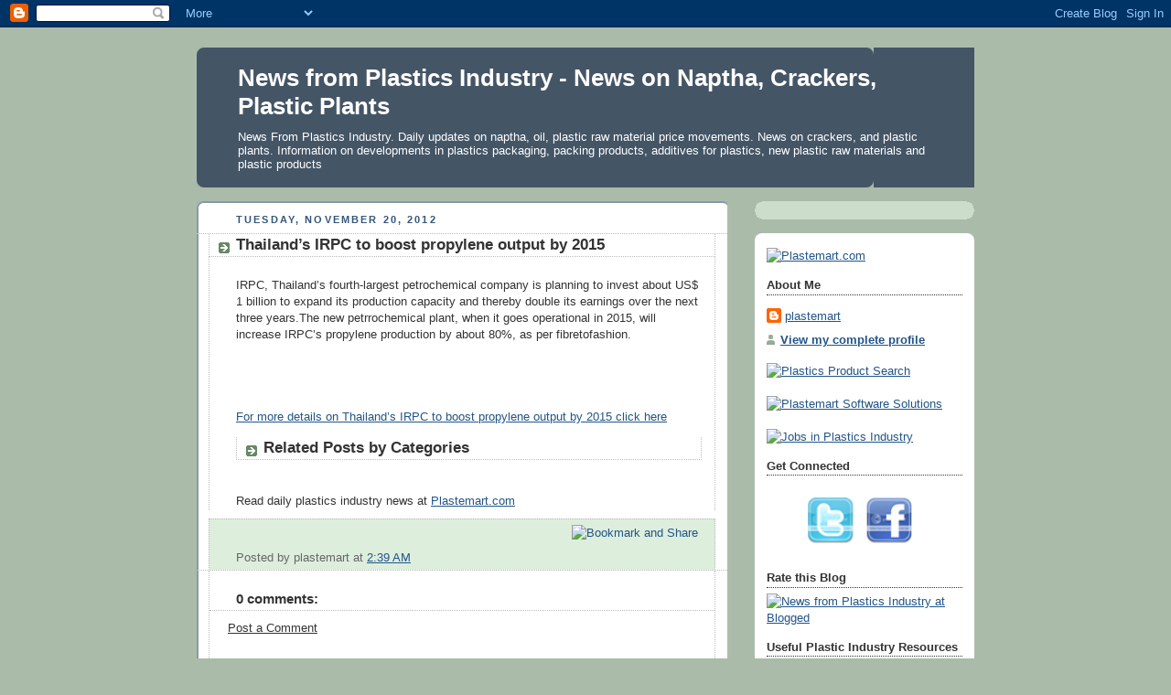

--- FILE ---
content_type: text/html; charset=UTF-8
request_url: https://plastemart.blogspot.com/2012/11/thailands-irpc-to-boost-propylene.html
body_size: 15497
content:
<!DOCTYPE html>
<html dir='ltr' xmlns='http://www.w3.org/1999/xhtml' xmlns:b='http://www.google.com/2005/gml/b' xmlns:data='http://www.google.com/2005/gml/data' xmlns:expr='http://www.google.com/2005/gml/expr'>
<head>
<link href='https://www.blogger.com/static/v1/widgets/2944754296-widget_css_bundle.css' rel='stylesheet' type='text/css'/>
<meta content='text/html; charset=UTF-8' http-equiv='Content-Type'/>
<meta content='blogger' name='generator'/>
<link href='https://plastemart.blogspot.com/favicon.ico' rel='icon' type='image/x-icon'/>
<link href='http://plastemart.blogspot.com/2012/11/thailands-irpc-to-boost-propylene.html' rel='canonical'/>
<link rel="alternate" type="application/atom+xml" title="News from Plastics Industry - News on Naptha, Crackers, Plastic Plants - Atom" href="https://plastemart.blogspot.com/feeds/posts/default" />
<link rel="alternate" type="application/rss+xml" title="News from Plastics Industry - News on Naptha, Crackers, Plastic Plants - RSS" href="https://plastemart.blogspot.com/feeds/posts/default?alt=rss" />
<link rel="service.post" type="application/atom+xml" title="News from Plastics Industry - News on Naptha, Crackers, Plastic Plants - Atom" href="https://www.blogger.com/feeds/17255194/posts/default" />

<link rel="alternate" type="application/atom+xml" title="News from Plastics Industry - News on Naptha, Crackers, Plastic Plants - Atom" href="https://plastemart.blogspot.com/feeds/74020274517310294/comments/default" />
<!--Can't find substitution for tag [blog.ieCssRetrofitLinks]-->
<meta content='http://plastemart.blogspot.com/2012/11/thailands-irpc-to-boost-propylene.html' property='og:url'/>
<meta content='Thailand’s IRPC to boost propylene output by 2015' property='og:title'/>
<meta content=' IRPC, Thailand’s fourth-largest petrochemical company is planning to invest about US$ 1 billion to expand its production capacity and there...' property='og:description'/>
<title>Thailand&#8217;s IRPC to boost propylene output by 2015 ~ News from Plastics Industry</title>
<meta content='9BC9596280' name='blogcatalog'/>
<meta content='S0nPGYIb-gO0r6fjp-aGdV4pV8dQ5T81DTKShhl8WW0' name='google-site-verification'/>
<style id='page-skin-1' type='text/css'><!--
/*
-----------------------------------------------
Blogger Template Style
Name:     Rounders
Designer: Douglas Bowman
URL:      www.stopdesign.com
Date:     27 Feb 2004
Updated by: Blogger Team
----------------------------------------------- */
/* Variable definitions
====================
<Variable name="mainBgColor" description="Main Background Color"
type="color" default="#fff">
<Variable name="mainTextColor" description="Text Color" type="color"
default="#333">
<Variable name="postTitleColor" description="Post Title Color" type="color"
default="#333">
<Variable name="dateHeaderColor" description="Date Header Color"
type="color" default="#357">
<Variable name="borderColor" description="Post Border Color" type="color"
default="#bbb">
<Variable name="mainLinkColor" description="Link Color" type="color"
default="#258">
<Variable name="mainVisitedLinkColor" description="Visited Link Color"
type="color" default="#666">
<Variable name="titleBgColor" description="Page Header Background Color"
type="color" default="#456">
<Variable name="titleTextColor" description="Blog Title Color"
type="color" default="#fff">
<Variable name="topSidebarHeaderColor"
description="Top Sidebar Title Color"
type="color" default="#234">
<Variable name="topSidebarBgColor"
description="Top Sidebar Background Color"
type="color" default="#cdc">
<Variable name="topSidebarTextColor" description="Top Sidebar Text Color"
type="color" default="#345">
<Variable name="topSidebarLinkColor" description="Top Sidebar Link Color"
type="color" default="#258">
<Variable name="topSidebarVisitedLinkColor"
description="Top Sidebar Visited Link Color"
type="color" default="#258">
<Variable name="bodyFont" description="Text Font" type="font"
default="normal normal 100% 'Trebuchet MS',Verdana,Arial,Sans-serif">
<Variable name="pageTitleFont" description="Blog Title Font" type="font"
default="normal bold 200% 'Trebuchet MS',Verdana,Arial,Sans-serif">
<Variable name="descriptionFont" description="Blog Description Font" type="font"
default="normal normal 100% 'Trebuchet MS',Verdana,Arial,Sans-serif">
<Variable name="headerFont" description="Sidebar Title Font" type="font"
default="normal bold 100% 'Trebuchet MS',Verdana,Arial,Sans-serif">
<Variable name="postTitleFont" description="Post Title Font" type="font"
default="normal bold 135% 'Trebuchet MS',Verdana,Arial,Sans-serif">
<Variable name="startSide" description="Start side in blog language"
type="automatic" default="left">
<Variable name="endSide" description="End side in blog language"
type="automatic" default="right">
*/
body {
background:#aba;
margin:0;
text-align:center;
line-height: 1.5em;
font:x-small Trebuchet MS, Verdana, Arial, Sans-serif;
color:#333333;
font-size/* */:/**/small;
font-size: /**/small;
}
/* Page Structure
----------------------------------------------- */
/* The images which help create rounded corners depend on the
following widths and measurements. If you want to change
these measurements, the images will also need to change.
*/
#outer-wrapper {
width:850px;
margin:0 auto;
text-align:left;
font: normal normal 100% 'Trebuchet MS',Verdana,Arial,Sans-serif;
}
#main-wrap1 {
width:580px;
float:left;
background:#ffffff url("//www1.blogblog.com/rounders/corners_main_bot.gif") no-repeat left bottom;
margin:15px 0 0;
padding:0 0 10px;
color:#333333;
font-size:97%;
line-height:1.5em;
word-wrap: break-word; /* fix for long text breaking sidebar float in IE */
overflow: hidden;     /* fix for long non-text content breaking IE sidebar float */
}
#main-wrap2 {
float:left;
width:580px;
background:url("https://lh3.googleusercontent.com/blogger_img_proxy/AEn0k_uVHycAUm2XavGvHV_AOJzHD9COz3TJFQPzb-QeSu0i1YpXT-_4pojqhUp9ed2qZ-ILhYJMOoa0HQqxopUo1YitcZACA7cNuzhfFr5kBfywT9BWh2fvq1IQJISPVlnTJTx9vAcZi5znxRI8iak=s0-d") no-repeat left top;
padding:10px 0 0;
}
#main {
background:url("https://lh3.googleusercontent.com/blogger_img_proxy/AEn0k_s__Q76dlMpqvOwG8FQZKvnNTAEoAaJ-BvaqPh1xNY_qrvX97fEsSE6VUhUPD1P1dKzde5mNU5VxWX5PsP0j_7nd8ryQEGitZ3LFYahTp1TTIhtwjFpRQj5xZhr1aTzjjanwdgYq1g=s0-d") repeat-y left;
padding:0;
width:580px;
}
#sidebar-wrap {
width:240px;
float:right;
margin:15px 0 0;
font-size:97%;
line-height:1.5em;
word-wrap: break-word; /* fix for long text breaking sidebar float in IE */
overflow: hidden;     /* fix for long non-text content breaking IE sidebar float */
}
.main .widget {
margin-top: 4px;
width: 468px;
padding: 0 13px;
}
.main .Blog {
margin: 0;
padding: 0;
width: 580px;
}
.tweetmeme{float:right; margin-left:14px; padding-top:14px;}
/* Links
----------------------------------------------- */
a:link {
color: #225588;
}
a:visited {
color: #666666;
}
a:hover {
color: #666666;
}
a img {
border-width:0;
}
/* Blog Header
----------------------------------------------- */
#header-wrapper {
background:#445566 url("//www2.blogblog.com/rounders/corners_cap_top.gif") no-repeat left top;
margin-top:22px;
margin-right:0;
margin-bottom:0;
margin-left:0;
padding-top:8px;
padding-right:0;
padding-bottom:0;
padding-left:0;
color:#ffffff;
}
#header {
background:url("//www.blogblog.com/rounders/corners_cap_bot.gif") no-repeat left bottom;
padding:0 15px 8px;
}
#header h1 {
margin:0;
padding:10px 30px 5px;
line-height:1.2em;
font: normal bold 200% 'Trebuchet MS',Verdana,Arial,Sans-serif;
}
#header a,
#header a:visited {
text-decoration:none;
color: #ffffff;
}
#header .description {
margin:0;
padding:5px 30px 10px;
line-height:1.5em;
font: normal normal 100% 'Trebuchet MS',Verdana,Arial,Sans-serif;
}
/* Posts
----------------------------------------------- */
h2.date-header {
margin-top:0;
margin-right:28px;
margin-bottom:0;
margin-left:43px;
font-size:85%;
line-height:2em;
text-transform:uppercase;
letter-spacing:.2em;
color:#335577;
}
.post {
margin:.3em 0 25px;
padding:0 13px;
border:1px dotted #bbbbbb;
border-width:1px 0;
}
.post h3 {
margin:0;
line-height:1.5em;
background:url("//www2.blogblog.com/rounders/icon_arrow.gif") no-repeat 10px .5em;
display:block;
border:1px dotted #bbbbbb;
border-width:0 1px 1px;
padding-top:2px;
padding-right:14px;
padding-bottom:2px;
padding-left:29px;
color: #333333;
font: normal bold 135% 'Trebuchet MS',Verdana,Arial,Sans-serif;
}
.post h3 a, .post h3 a:visited {
text-decoration:none;
color: #333333;
}
a.title-link:hover {
background-color: #bbbbbb;
color: #333333;
}
.post-body {
border:1px dotted #bbbbbb;
border-width:0 1px 1px;
border-bottom-color:#ffffff;
padding-top:10px;
padding-right:14px;
padding-bottom:1px;
padding-left:29px;
}
html>body .post-body {
border-bottom-width:0;
}
.post-body {
margin:0 0 .75em;
}
.post-body blockquote {
line-height:1.3em;
}
.post-footer {
background: #ded;
margin:0;
padding-top:2px;
padding-right:14px;
padding-bottom:2px;
padding-left:29px;
border:1px dotted #bbbbbb;
border-width:1px;
font-size:100%;
line-height:1.5em;
color: #666;
}
/*
The first line of the post footer might only have floated text, so we need to give it a height.
The height comes from the post-footer line-height
*/
.post-footer-line-1 {
min-height:1.5em;
_height:1.5em;
}
.post-footer p {
margin: 0;
}
html>body .post-footer {
border-bottom-color:transparent;
}
.uncustomized-post-template .post-footer {
text-align: right;
}
.uncustomized-post-template .post-author,
.uncustomized-post-template .post-timestamp {
display: block;
float: left;
text-align:left;
margin-right: 4px;
}
.post-footer a {
color: #258;
}
.post-footer a:hover {
color: #666;
}
a.comment-link {
/* IE5.0/Win doesn't apply padding to inline elements,
so we hide these two declarations from it */
background/* */:/**/url("//www.blogblog.com/rounders/icon_comment_left.gif") no-repeat left 45%;
padding-left:14px;
}
html>body a.comment-link {
/* Respecified, for IE5/Mac's benefit */
background:url("//www.blogblog.com/rounders/icon_comment_left.gif") no-repeat left 45%;
padding-left:14px;
}
.post img {
margin-top:0;
margin-right:0;
margin-bottom:5px;
margin-left:0;
padding:4px;
border:1px solid #bbbbbb;
}
blockquote {
margin:.75em 0;
border:1px dotted #bbbbbb;
border-width:1px 0;
padding:5px 15px;
color: #335577;
}
.post blockquote p {
margin:.5em 0;
}
#blog-pager-newer-link {
float: left;
margin-left: 13px;
}
#blog-pager-older-link {
float: right;
margin-right: 13px;
}
#blog-pager {
text-align: center;
}
.feed-links {
clear: both;
line-height: 2.5em;
margin-left: 13px;
}
/* Comments
----------------------------------------------- */
#comments {
margin:-25px 13px 0;
border:1px dotted #bbbbbb;
border-width:0 1px 1px;
padding-top:20px;
padding-right:0;
padding-bottom:15px;
padding-left:0;
}
#comments h4 {
margin:0 0 10px;
padding-top:0;
padding-right:14px;
padding-bottom:2px;
padding-left:29px;
border-bottom:1px dotted #bbbbbb;
font-size:120%;
line-height:1.4em;
color:#333333;
}
#comments-block {
margin-top:0;
margin-right:15px;
margin-bottom:0;
margin-left:9px;
}
.comment-author {
background:url("//www.blogblog.com/rounders/icon_comment_left.gif") no-repeat 2px .3em;
margin:.5em 0;
padding-top:0;
padding-right:0;
padding-bottom:0;
padding-left:20px;
font-weight:bold;
}
.comment-body {
margin:0 0 1.25em;
padding-top:0;
padding-right:0;
padding-bottom:0;
padding-left:20px;
}
.comment-body p {
margin:0 0 .5em;
}
.comment-footer {
margin:0 0 .5em;
padding-top:0;
padding-right:0;
padding-bottom:.75em;
padding-left:20px;
}
.comment-footer a:link {
color: #333;
}
.deleted-comment {
font-style:italic;
color:gray;
}
.comment-form {
padding-left:20px;
padding-right:5px;
}
#comments .comment-form h4 {
padding-left:0px;
}
/* Profile
----------------------------------------------- */
.profile-img {
float: left;
margin-top: 5px;
margin-right: 5px;
margin-bottom: 5px;
margin-left: 0;
border: 4px solid #334455;
}
.profile-datablock {
margin-top:0;
margin-right:15px;
margin-bottom:.5em;
margin-left:0;
padding-top:8px;
}
.profile-link {
background:url("//www.blogblog.com/rounders/icon_profile_left.gif") no-repeat left .1em;
padding-left:15px;
font-weight:bold;
}
.profile-textblock {
clear: both;
margin: 0;
}
.sidebar .clear, .main .widget .clear {
clear: both;
}
#sidebartop-wrap {
background:#ccddcc url("//www.blogblog.com/rounders/corners_prof_bot.gif") no-repeat left bottom;
margin:0px 0px 15px;
padding:0px 0px 10px;
color:#334455;
}
#sidebartop-wrap2 {
background:url("//www2.blogblog.com/rounders/corners_prof_top.gif") no-repeat left top;
padding: 10px 0 0;
margin:0;
border-width:0;
}
#sidebartop h2 {
line-height:1.5em;
color:#223344;
border-bottom: 1px dotted #223344;
margin-bottom: 0.5em;
font: normal bold 100% 'Trebuchet MS',Verdana,Arial,Sans-serif;
}
#sidebartop a {
color: #225588;
}
#sidebartop a:hover {
color: #225588;
}
#sidebartop a:visited {
color: #225588;
}
/* Sidebar Boxes
----------------------------------------------- */
.sidebar .widget {
margin:.5em 13px 1.25em;
padding:0 0px;
}
.widget-content {
margin-top: 0.5em;
}
#sidebarbottom-wrap1 {
background:#ffffff url("//www.blogblog.com/rounders/corners_side_top.gif") no-repeat left top;
margin:0 0 15px;
padding:10px 0 0;
color: #333333;
}
#sidebarbottom-wrap2 {
background:url("//www1.blogblog.com/rounders/corners_side_bot.gif") no-repeat left bottom;
padding:0 0 8px;
}
.sidebar h2 {
margin:0;
padding:0 0 .2em;
line-height:1.5em;
font:normal bold 100% 'Trebuchet MS',Verdana,Arial,Sans-serif;
}
.sidebar ul {
list-style:none;
margin:0 0 1.25em;
padding:0;
}
.sidebar ul li {
background:url("//www2.blogblog.com/rounders/icon_arrow_sm.gif") no-repeat 2px .25em;
margin:0;
padding-top:0;
padding-right:0;
padding-bottom:3px;
padding-left:16px;
margin-bottom:3px;
border-bottom:1px dotted #bbbbbb;
line-height:1.4em;
}
.sidebar p {
margin:0 0 .6em;
}
#sidebar h2 {
color: #333333;
border-bottom: 1px dotted #333333;
}
/* Footer
----------------------------------------------- */
#footer-wrap1 {
clear:both;
margin:0 0 10px;
padding:15px 0 0;
}
#footer-wrap2 {
background:#445566 url("//www2.blogblog.com/rounders/corners_cap_top.gif") no-repeat left top;
color:#ffffff;
}
#footer {
background:url("//www.blogblog.com/rounders/corners_cap_bot.gif") no-repeat left bottom;
padding:8px 15px;
}
#footer hr {display:none;}
#footer p {margin:0;}
#footer a {color:#ffffff;}
#footer .widget-content {
margin:0;
}
/** Page structure tweaks for layout editor wireframe */
body#layout #main-wrap1,
body#layout #sidebar-wrap,
body#layout #header-wrapper {
margin-top: 0;
}
body#layout #header, body#layout #header-wrapper,
body#layout #outer-wrapper {
margin-left:0,
margin-right: 0;
padding: 0;
}
body#layout #outer-wrapper {
width: 730px;
}
body#layout #footer-wrap1 {
padding-top: 0;
}
#footer-columns {
border-top:1px dotted #999999;
clear:both;
margin:0 auto;
}
.column1 {
padding: 0px 5px 3px 5px;
width: 30%;
float: left;
margin:3px;
text-align: left;
}
.column2 {
padding: 0px 5px 3px 5px;
width: 31%;
float: left;
margin:3px 3px 3px 5px;
text-align: left;
}
.column3 {
padding: 0px 5px 3px 5px;
width: 30%;
float: right;
margin:3px;
text-align: left;
}
.addwidget {
padding: 0 0 0 0;
}
#footer-columns ul {
list-style:none;
margin:0 0 0;
padding:0 0 0;
}
#footer-columns li {
margin:0;
padding-top:0;
padding-left:0;
padding-bottom:.25em;
padding-right:15px;
text-indent:-15px;
line-height:1.5em;
}
body#layout #footer-columns {
width: 100%;
margin-left: auto;
margin-right: auto;
}
body#layout .column1 {
width: 32%;
float: left;
}
body#layout .column2 {
width: 32%;
float: left;
}
body#layout .column3 {
width: 32%;
float: right;
}

--></style>
<link href='https://www.blogger.com/dyn-css/authorization.css?targetBlogID=17255194&amp;zx=55c23597-a191-4d54-aee7-1b171b140fa7' media='none' onload='if(media!=&#39;all&#39;)media=&#39;all&#39;' rel='stylesheet'/><noscript><link href='https://www.blogger.com/dyn-css/authorization.css?targetBlogID=17255194&amp;zx=55c23597-a191-4d54-aee7-1b171b140fa7' rel='stylesheet'/></noscript>
<meta name='google-adsense-platform-account' content='ca-host-pub-1556223355139109'/>
<meta name='google-adsense-platform-domain' content='blogspot.com'/>

</head>
<body>
<div class='navbar section' id='navbar'><div class='widget Navbar' data-version='1' id='Navbar1'><script type="text/javascript">
    function setAttributeOnload(object, attribute, val) {
      if(window.addEventListener) {
        window.addEventListener('load',
          function(){ object[attribute] = val; }, false);
      } else {
        window.attachEvent('onload', function(){ object[attribute] = val; });
      }
    }
  </script>
<div id="navbar-iframe-container"></div>
<script type="text/javascript" src="https://apis.google.com/js/platform.js"></script>
<script type="text/javascript">
      gapi.load("gapi.iframes:gapi.iframes.style.bubble", function() {
        if (gapi.iframes && gapi.iframes.getContext) {
          gapi.iframes.getContext().openChild({
              url: 'https://www.blogger.com/navbar/17255194?po\x3d74020274517310294\x26origin\x3dhttps://plastemart.blogspot.com',
              where: document.getElementById("navbar-iframe-container"),
              id: "navbar-iframe"
          });
        }
      });
    </script><script type="text/javascript">
(function() {
var script = document.createElement('script');
script.type = 'text/javascript';
script.src = '//pagead2.googlesyndication.com/pagead/js/google_top_exp.js';
var head = document.getElementsByTagName('head')[0];
if (head) {
head.appendChild(script);
}})();
</script>
</div></div>
<div id='outer-wrapper'>
<div id='header-wrapper'>
<div class='header section' id='header'><div class='widget Header' data-version='1' id='Header1'>
<div id='header-inner'>
<div class='titlewrapper'>
<h1 class='title'>
<a href='https://plastemart.blogspot.com/'>News from Plastics Industry - News on Naptha, Crackers, Plastic Plants</a>
</h1>
</div>
<div class='descriptionwrapper'>
<p class='description'><span>News From Plastics Industry. Daily updates on naptha, oil, plastic raw material price movements. News on crackers, and plastic plants. Information on developments in plastics packaging, packing products, additives for plastics, new plastic raw materials and plastic products</span></p>
</div>
</div>
</div></div>
</div>
<div id='crosscol-wrapper' style='text-align:center'>
<div class='crosscol no-items section' id='crosscol'></div>
</div>
<div id='main-wrap1'><div id='main-wrap2'>
<div class='main section' id='main'><div class='widget Blog' data-version='1' id='Blog1'>
<div class='blog-posts'>
<!--Can't find substitution for tag [adStart]-->
<h2 class='date-header'>Tuesday, November 20, 2012</h2>
<div class='tweetmeme'>
<script type='text/javascript'>
tweetmeme_source = 'Diehardfans';
tweetmeme_url = 'https://plastemart.blogspot.com/2012/11/thailands-irpc-to-boost-propylene.html';
</script>
<script src="//tweetmeme.com/i/scripts/button.js" type="text/javascript"></script></div>
<div class='post uncustomized-post-template'>
<a name='74020274517310294'></a>
<h3 class='post-title'>
<a href='https://plastemart.blogspot.com/2012/11/thailands-irpc-to-boost-propylene.html'>Thailand&#8217;s IRPC to boost propylene output by 2015</a>
</h3>
<div class='post-header-line-1'></div>
<div class='post-body'>
<p><div dir="ltr" style="text-align: left;" trbidi="on">
IRPC, Thailand&#8217;s fourth-largest petrochemical company is planning to invest about US$ 1 billion to expand its production capacity and thereby double its earnings over the next three years.The new petrrochemical plant, when it goes operational in 2015, will increase IRPC&#8217;s propylene production by about 80%, as per fibretofashion.<br />
<br />
<br />
<br />
<br />
<a href="http://www.plastemart.com/plastic-facts-information.asp?news_id=22933&amp;news=Thailands-IRPC-to-boost-propylene-output-by-2015" target="_blank"> For more details on Thailand&#8217;s IRPC to boost propylene output by 2015 click here</a></div>
</p>
<div class='similiar'>
<div class='widget-content'>
<h3>Related Posts by Categories</h3>
<div id='data2007'></div><br/><br/>
<div id='Scrapur'>
Read daily plastics industry news at <u><a href='http://www.plastemart.com/plasticnews.asp'>Plastemart.com</a></u>
</div>
<script type='text/javascript'>

					var homeUrl3 = "https://plastemart.blogspot.com/";
					var maxNumberOfPostsPerLabel = 4;
					var maxNumberOfLabels = 10;

					maxNumberOfPostsPerLabel = 100;
					maxNumberOfLabels = 3;


					function listEntries10(json) {
					  var ul = document.createElement('ul');
					  var maxPosts = (json.feed.entry.length <= maxNumberOfPostsPerLabel) ? 
					                 json.feed.entry.length : maxNumberOfPostsPerLabel;
					  for (var i = 0; i < maxPosts; i++) {
					    var entry = json.feed.entry[i];
					    var alturl;

					    for (var k = 0; k < entry.link.length; k++) {
					      if (entry.link[k].rel == 'alternate') {
					        alturl = entry.link[k].href;
					        break;
					      }
					    }
					    var li = document.createElement('li');
					    var a = document.createElement('a');
					    a.href = alturl;

						if(a.href!=location.href) {
							var txt = document.createTextNode(entry.title.$t);	
							a.appendChild(txt);
							li.appendChild(a);
							ul.appendChild(li);	
						}
					  }
					  for (var l = 0; l < json.feed.link.length; l++) {
					    if (json.feed.link[l].rel == 'alternate') {
					      var raw = json.feed.link[l].href;
					      var label = raw.substr(homeUrl3.length+13);
					      var k;
					      for (k=0; k<20; k++) label = label.replace("%20", " ");
					      var txt = document.createTextNode(label);
					      var h = document.createElement('b');
					      h.appendChild(txt);
					      var div1 = document.createElement('div');
					       div1.appendChild(h);
					      div1.appendChild(ul);
					      document.getElementById('data2007').appendChild(div1);
					    }
					  }
					}
					function search10(query, label) {

					var script = document.createElement('script');
					script.setAttribute('src', query + 'feeds/posts/default/-/'
					 + label +
					'?alt=json-in-script&callback=listEntries10');
					script.setAttribute('type', 'text/javascript');
					document.documentElement.firstChild.appendChild(script);
					}

					var labelArray = new Array();
					var numLabel = 0;

					
					  
					
					</script>
</div>
</div>
<div style='clear: both;'></div>
</div>
<div class='post-footer'>
<div><a addthis:title='Thailand’s IRPC to boost propylene output by 2015' addthis:url='https://plastemart.blogspot.com/2012/11/thailands-irpc-to-boost-propylene.html' class='addthis_button'><img alt="Bookmark and Share" height="16" src="https://lh3.googleusercontent.com/blogger_img_proxy/AEn0k_s1o9ZsFsN4qy2H8rcY2D0ugIpHy-jPX6LIWxYGdUCQAEEOH1LOm0SViruXeVtdv7ETBVQnF1gvVuCJBbrLhFdBuumR0dxG0xHnUlW1dWcXlMqzXdXchZoe9A=s0-d" style="border:0" width="125"></a>
<script src="//s7.addthis.com/js/250/addthis_widget.js?pub=karunakar" type="text/javascript"></script></div>
<p class='post-footer-line post-footer-line-1'>
<span class='post-author'>
Posted by
plastemart
</span>
<span class='post-timestamp'>
at
<a class='timestamp-link' href='https://plastemart.blogspot.com/2012/11/thailands-irpc-to-boost-propylene.html' title='permanent link'>2:39 AM</a>
</span>
<span class='post-comment-link'>
</span>
<span class='post-backlinks post-comment-link'>
</span>
<span class='post-icons'>
<span class='item-action'>
<a href='https://www.blogger.com/email-post/17255194/74020274517310294' title='Email Post'>
<span class='email-post-icon'>&#160;</span>
</a>
</span>
<span class='item-control blog-admin pid-1021877249'>
<a href='https://www.blogger.com/post-edit.g?blogID=17255194&postID=74020274517310294&from=pencil' title='Edit Post'>
<span class='quick-edit-icon'>&#160;</span>
</a>
</span>
</span>
</p>
<p class='post-footer-line post-footer-line-2'>
<span class='post-labels'>
</span>
</p>
<p class='post-footer-line post-footer-line-3'></p>
</div>
</div>
<div class='comments' id='comments'>
<a name='comments'></a>
<h4>
0
comments:
        
</h4>
<dl id='comments-block'>
</dl>
<p class='comment-footer'>
<a href='https://www.blogger.com/comment/fullpage/post/17255194/74020274517310294' onclick=''>Post a Comment</a>
</p>
<div id='backlinks-container'>
<div id='Blog1_backlinks-container'>
</div>
</div>
</div>
<!--Can't find substitution for tag [adEnd]-->
</div>
<div class='blog-pager' id='blog-pager'>
<span id='blog-pager-newer-link'>
<a class='blog-pager-newer-link' href='https://plastemart.blogspot.com/2012/11/uniplas-petrochemicals-mulls-locations.html' id='Blog1_blog-pager-newer-link' title='Newer Post'>Newer Post</a>
</span>
<span id='blog-pager-older-link'>
<a class='blog-pager-older-link' href='https://plastemart.blogspot.com/2012/11/initiation-of-sunset-review-of-anti.html' id='Blog1_blog-pager-older-link' title='Older Post'>Older Post</a>
</span>
<a class='home-link' href='https://plastemart.blogspot.com/'>Home</a>
</div>
<div class='clear'></div>
<div class='post-feeds'>
<div class='feed-links'>
Subscribe to:
<a class='feed-link' href='https://plastemart.blogspot.com/feeds/74020274517310294/comments/default' target='_blank' type='application/atom+xml'>Post Comments (Atom)</a>
</div>
</div>
</div></div>
</div></div>
<div id='sidebar-wrap'>
<div id='sidebartop-wrap'><div id='sidebartop-wrap2'>
<div class='sidebar no-items section' id='sidebartop'></div>
</div></div>
<div id='sidebarbottom-wrap1'><div id='sidebarbottom-wrap2'>
<div class='sidebar section' id='sidebar'><div class='widget HTML' data-version='1' id='HTML3'>
<div class='widget-content'>
<a href="http://www.plastemart.com/" title="Plastemart.com"><img alt="Plastemart.com" src="https://lh3.googleusercontent.com/blogger_img_proxy/AEn0k_sj0rqq2qCE-Oon50yytD2tjXWophllI-qbZJS569Qh0nzukc5mXBL4KtDJOYTBIMSQ6P4PLHRE66aZOTAi_nAIXKICgExOoV5EaoS1OsoofOCf0zhRR23fZVmzl891_l6k=s0-d" title="Plastemart.com"></a>
</div>
<div class='clear'></div>
</div><div class='widget Profile' data-version='1' id='Profile1'>
<h2>About Me</h2>
<div class='widget-content'>
<dl class='profile-datablock'>
<dt class='profile-data'>
<a class='profile-name-link g-profile' href='https://www.blogger.com/profile/00376424462764911762' rel='author' style='background-image: url(//www.blogger.com/img/logo-16.png);'>
plastemart
</a>
</dt>
</dl>
<a class='profile-link' href='https://www.blogger.com/profile/00376424462764911762' rel='author'>View my complete profile</a>
<div class='clear'></div>
</div>
</div><div class='widget HTML' data-version='1' id='HTML4'>
<div class='widget-content'>
<a href="http://www.plastemart.com/tradebulletin.asp" title="Plastics Product Search"><img alt="Plastics Product Search" src="https://lh3.googleusercontent.com/blogger_img_proxy/AEn0k_sQWX3DmeSvEj1V6DbSnQXGwMiAcf8EqhEaETprFBrnqi_I4iChcc2nrpkrpFhLHF95j0gE9cnay-bIOElxsUVC63SxQoyKTcgPaTPPWcMbfRXmzaPbmcc3-WtTi21sZt3xnC6v0WE59aW8Pp33=s0-d" title="Plastics Product Search"></a><br/><br/>
<a href="http://www.plastemart.com/smartsite/" title="Plastemart Software Solutions"><img alt="Plastemart Software Solutions" src="https://lh3.googleusercontent.com/blogger_img_proxy/AEn0k_t9LZxIifM0B8MWryHtrWFwFHiQSybrrv00WVLRi0XnOtPmku-mVHZYIPVzVKn7PwUcZndzp7uNe1MXmP7z_2HlZy660yZbs_GraJ6lz3qJfMz5pCKW3uNDaNaRU_SMsSmcim2PrXP8JpQ=s0-d" title="Plastemart Software Solutions"></a><br/><br/>
<a href="http://jobs.plastemart.com/" title="Jobs in Plastics Industry"><img alt="Jobs in Plastics Industry" src="https://lh3.googleusercontent.com/blogger_img_proxy/AEn0k_se9EmbPvOGp6msyWwLzRUQCQAQMd48ZFl770AuxXIjtadcZkBJ3nwh0Lc29OhI5leCyDK-VVzOZqUGghyIOGNo8s5-qCxHH3nOiCt5v2KBMHyRUXXXXqAT03QejILl-js4webpSBLmYiTJQbPs=s0-d" title="Jobs in Plastics Industry"></a><br/>
</div>
<div class='clear'></div>
</div><div class='widget HTML' data-version='1' id='HTML2'>
<h2 class='title'>Get Connected</h2>
<div class='widget-content'>
<br/><div align="center"><a href="http://twitter.com/Plastemart" title="Follow me on Twitter" onblur="try {parent.deselectBloggerImageGracefully();} catch(e) {}"><img border="0" id="BLOGGER_PHOTO_ID_5390584945157101458" style="float:none; margin:0 10px 10px 0;cursor:pointer; cursor:hand;width: 50px; height: 50px;" alt="" src="https://lh3.googleusercontent.com/blogger_img_proxy/AEn0k_vRJ25bKuTlMLNIGUrrHoMoVDquckK3MijfdAK492gj69PhCEFqPv1MtLmPhl9AJww6m2Ll5zQ8LARL469m_iOocUbd1b8mCE0XJAraIbDpAOeh2usTHF_RgXTczE-ZU5kTA5WvScsLrg=s0-d"></a>
<a href="http://www.facebook.com/pages/Plastemart/159902263428" title="Become fan on Facebook" onblur="try {parent.deselectBloggerImageGracefully();} catch(e) {}"><img border="0" id="BLOGGER_PHOTO_ID_5390584595963977314" style="float:none; margin:0 10px 10px 0;cursor:pointer; cursor:hand;width: 50px; height: 50px;" alt="" src="https://lh3.googleusercontent.com/blogger_img_proxy/AEn0k_tUHTJEZmVpEGUwR3chri65TAk2fXZckDNvDfOXc_rCk1P-J4zQ8l7jtj_G1lIOjpdtRUfhJZ41U1hBEG9bSd0phvOyC-lpJyhIWYrGUWR4nacPTTW_W4I8G-4mKRtbOljNK388F4rOIHA=s0-d"></a></div>
</div>
<div class='clear'></div>
</div><div class='widget HTML' data-version='1' id='HTML1'>
<h2 class='title'>Rate this Blog</h2>
<div class='widget-content'>
<a href="http://www.blogged.com/blogs/news-from-plastics-industry.html">
<img border="0" alt="News from Plastics Industry at Blogged" src="https://lh3.googleusercontent.com/blogger_img_proxy/AEn0k_vDsASYxzEZoLXwU8-cIRyIvLug_pUbHh6wlVOp49s9N1mb11oE4swI36jnsA1odrhzQjn2Ab5mP0DZEk5IWcjbzyvzYKORizO18zr9=s0-d" title="News from Plastics Industry at Blogged"></a>
</div>
<div class='clear'></div>
</div><div class='widget LinkList' data-version='1' id='LinkList1'>
<h2>Useful Plastic Industry Resources</h2>
<div class='widget-content'>
<ul>
<li><a href='http://www.plastemart.com/rawmtl_intllist.asp'>International Polymer Prices</a></li>
<li><a href='http://www.plastemart.com/polymer-feedstock-prices.asp'>Polymer Feedstock Prices</a></li>
<li><a href='http://www.plastemart.com/polymer-price-list.asp'>Polymer Price List</a></li>
<li><a href='http://www.plastemart.com/literature.asp'>Plastic Industry Market Reports</a></li>
<li><a href='http://www.plastemart.com/literature.asp'>Plastics Technical Articles</a></li>
<li><a href='http://www.plastemart.com/plastic_machinery.asp'>Plastics Machinery</a></li>
<li><a href='http://www.plastemart.com/plasticnews.asp'>Plastic News</a></li>
</ul>
<div class='clear'></div>
</div>
</div><div class='widget BlogArchive' data-version='1' id='BlogArchive1'>
<h2>Blog Archive</h2>
<div class='widget-content'>
<div id='ArchiveList'>
<div id='BlogArchive1_ArchiveList'>
<ul>
<li class='archivedate collapsed'>
<a class='toggle' href='//plastemart.blogspot.com/2012/11/thailands-irpc-to-boost-propylene.html?widgetType=BlogArchive&widgetId=BlogArchive1&action=toggle&dir=open&toggle=YEARLY-1357027200000&toggleopen=MONTHLY-1351753200000'>
<span class='zippy'>&#9658; </span>
</a>
<a class='post-count-link' href='https://plastemart.blogspot.com/2013/'>2013</a>
            (<span class='post-count'>278</span>)
          
<ul>
<li class='archivedate collapsed'>
<a class='toggle' href='//plastemart.blogspot.com/2012/11/thailands-irpc-to-boost-propylene.html?widgetType=BlogArchive&widgetId=BlogArchive1&action=toggle&dir=open&toggle=MONTHLY-1372662000000&toggleopen=MONTHLY-1351753200000'>
<span class='zippy'>&#9658; </span>
</a>
<a class='post-count-link' href='https://plastemart.blogspot.com/2013/07/'>July</a>
            (<span class='post-count'>43</span>)
          
</li>
</ul>
<ul>
<li class='archivedate collapsed'>
<a class='toggle' href='//plastemart.blogspot.com/2012/11/thailands-irpc-to-boost-propylene.html?widgetType=BlogArchive&widgetId=BlogArchive1&action=toggle&dir=open&toggle=MONTHLY-1367391600000&toggleopen=MONTHLY-1351753200000'>
<span class='zippy'>&#9658; </span>
</a>
<a class='post-count-link' href='https://plastemart.blogspot.com/2013/05/'>May</a>
            (<span class='post-count'>47</span>)
          
</li>
</ul>
<ul>
<li class='archivedate collapsed'>
<a class='toggle' href='//plastemart.blogspot.com/2012/11/thailands-irpc-to-boost-propylene.html?widgetType=BlogArchive&widgetId=BlogArchive1&action=toggle&dir=open&toggle=MONTHLY-1364799600000&toggleopen=MONTHLY-1351753200000'>
<span class='zippy'>&#9658; </span>
</a>
<a class='post-count-link' href='https://plastemart.blogspot.com/2013/04/'>April</a>
            (<span class='post-count'>27</span>)
          
</li>
</ul>
<ul>
<li class='archivedate collapsed'>
<a class='toggle' href='//plastemart.blogspot.com/2012/11/thailands-irpc-to-boost-propylene.html?widgetType=BlogArchive&widgetId=BlogArchive1&action=toggle&dir=open&toggle=MONTHLY-1362124800000&toggleopen=MONTHLY-1351753200000'>
<span class='zippy'>&#9658; </span>
</a>
<a class='post-count-link' href='https://plastemart.blogspot.com/2013/03/'>March</a>
            (<span class='post-count'>28</span>)
          
</li>
</ul>
<ul>
<li class='archivedate collapsed'>
<a class='toggle' href='//plastemart.blogspot.com/2012/11/thailands-irpc-to-boost-propylene.html?widgetType=BlogArchive&widgetId=BlogArchive1&action=toggle&dir=open&toggle=MONTHLY-1359705600000&toggleopen=MONTHLY-1351753200000'>
<span class='zippy'>&#9658; </span>
</a>
<a class='post-count-link' href='https://plastemart.blogspot.com/2013/02/'>February</a>
            (<span class='post-count'>81</span>)
          
</li>
</ul>
<ul>
<li class='archivedate collapsed'>
<a class='toggle' href='//plastemart.blogspot.com/2012/11/thailands-irpc-to-boost-propylene.html?widgetType=BlogArchive&widgetId=BlogArchive1&action=toggle&dir=open&toggle=MONTHLY-1357027200000&toggleopen=MONTHLY-1351753200000'>
<span class='zippy'>&#9658; </span>
</a>
<a class='post-count-link' href='https://plastemart.blogspot.com/2013/01/'>January</a>
            (<span class='post-count'>52</span>)
          
</li>
</ul>
</li>
</ul>
<ul>
<li class='archivedate expanded'>
<a class='toggle' href='//plastemart.blogspot.com/2012/11/thailands-irpc-to-boost-propylene.html?widgetType=BlogArchive&widgetId=BlogArchive1&action=toggle&dir=close&toggle=YEARLY-1325404800000&toggleopen=MONTHLY-1351753200000'>
<span class='zippy toggle-open'>&#9660; </span>
</a>
<a class='post-count-link' href='https://plastemart.blogspot.com/2012/'>2012</a>
            (<span class='post-count'>956</span>)
          
<ul>
<li class='archivedate collapsed'>
<a class='toggle' href='//plastemart.blogspot.com/2012/11/thailands-irpc-to-boost-propylene.html?widgetType=BlogArchive&widgetId=BlogArchive1&action=toggle&dir=open&toggle=MONTHLY-1354348800000&toggleopen=MONTHLY-1351753200000'>
<span class='zippy'>&#9658; </span>
</a>
<a class='post-count-link' href='https://plastemart.blogspot.com/2012/12/'>December</a>
            (<span class='post-count'>22</span>)
          
</li>
</ul>
<ul>
<li class='archivedate expanded'>
<a class='toggle' href='//plastemart.blogspot.com/2012/11/thailands-irpc-to-boost-propylene.html?widgetType=BlogArchive&widgetId=BlogArchive1&action=toggle&dir=close&toggle=MONTHLY-1351753200000&toggleopen=MONTHLY-1351753200000'>
<span class='zippy toggle-open'>&#9660; </span>
</a>
<a class='post-count-link' href='https://plastemart.blogspot.com/2012/11/'>November</a>
            (<span class='post-count'>72</span>)
          
<ul class='posts'>
<li><a href='https://plastemart.blogspot.com/2012/11/thailands-ptt-mulls-mega-petrochemical.html'>Thailand&#39;s PTT mulls mega petrochemical and refini...</a></li>
<li><a href='https://plastemart.blogspot.com/2012/11/asia-pacific-region-will-continue-to.html'>Asia-Pacific region will continue to dominate the ...</a></li>
<li><a href='https://plastemart.blogspot.com/2012/11/naphtha-cracks-fall-to-three-month-lows.html'>Naphtha cracks fall to three month lows in Asia</a></li>
<li><a href='https://plastemart.blogspot.com/2012/11/ptt-global-chemical-in-talks-with.html'>PTT Global Chemical in talks with Pertamina to set...</a></li>
<li><a href='https://plastemart.blogspot.com/2012/11/mexichem-seeks-international-expansion_25.html'>Mexichem seeks international expansion as Pemex de...</a></li>
<li><a href='https://plastemart.blogspot.com/2012/11/west-bengal-government-to-appoint.html'>West Bengal government to appoint advisor for valu...</a></li>
<li><a href='https://plastemart.blogspot.com/2012/11/improving-economy-to-pave-path-for.html'>Improving economy to pave path for growth of petro...</a></li>
<li><a href='https://plastemart.blogspot.com/2012/11/indian-petrochemical-output-to-grow-to.html'>Indian petrochemical output to grow to an estimate...</a></li>
<li><a href='https://plastemart.blogspot.com/2012/11/us-pvc-prices-firming-up-across-globe.html'>US PVC prices firming up across the globe</a></li>
<li><a href='https://plastemart.blogspot.com/2012/11/petrochemical-industry-in-taiwan-may.html'>Petrochemical industry in Taiwan may see 7.6% rise...</a></li>
<li><a href='https://plastemart.blogspot.com/2012/11/china-eases-restrictions-on-foreign.html'>China eases restrictions on foreign investment in ...</a></li>
<li><a href='https://plastemart.blogspot.com/2012/11/sk-capital-to-acquire-antioxidant-and.html'>SK Capital to acquire the antioxidant and UV stabi...</a></li>
<li><a href='https://plastemart.blogspot.com/2012/11/basf-plans-new-emulsion-polymers-plant.html'>BASF  plans new emulsion polymers plant in Freepor...</a></li>
<li><a href='https://plastemart.blogspot.com/2012/11/plastic-bag-association-commences-legal.html'>Plastic bag association commences legal action aga...</a></li>
<li><a href='https://plastemart.blogspot.com/2012/11/bahrain-to-invest-in-polymer-production.html'>Bahrain to invest in polymer production</a></li>
<li><a href='https://plastemart.blogspot.com/2012/11/hpl-plant-running-at-less-than-50.html'>HPL plant running at less than 50% capacity due to...</a></li>
<li><a href='https://plastemart.blogspot.com/2012/11/players-in-europes-acrylates-market.html'>Players in Europe&#8217;s acrylates market watch develop...</a></li>
<li><a href='https://plastemart.blogspot.com/2012/11/sentiment-shifting-in-europes-pp-pe.html'>Sentiment shifting in Europe&#8217;s PP, PE markets</a></li>
<li><a href='https://plastemart.blogspot.com/2012/11/ongc-seeks-buyers-for-px-benzene-from.html'>ONGC seeks buyers for PX, benzene from new aromati...</a></li>
<li><a href='https://plastemart.blogspot.com/2012/11/us-ethylene-prices-fall-on-weakening.html'>US ethylene prices fall on weakening demand and re...</a></li>
<li><a href='https://plastemart.blogspot.com/2012/11/global-market-for-epdm-expected-to.html'>Global market for EPDM expected to reach US$6.5 bl...</a></li>
<li><a href='https://plastemart.blogspot.com/2012/11/brent-crude-rises-to-us111-amid-rising.html'>Brent crude rises to US$111 amid rising Middle Eas...</a></li>
<li><a href='https://plastemart.blogspot.com/2012/11/qatar-petrochemical-co-to-officially.html'>Qatar Petrochemical Co to officially launch operat...</a></li>
<li><a href='https://plastemart.blogspot.com/2012/11/songwon-baifu-chemicals-jv-now-fully.html'>Songwon Baifu Chemicals JV now fully operational i...</a></li>
<li><a href='https://plastemart.blogspot.com/2012/11/asian-olefin-prices-erode-on-weaker.html'>Asian olefin prices erode on weaker downstream mar...</a></li>
<li><a href='https://plastemart.blogspot.com/2012/11/high-technology-helps-swiss-and.html'>High technology helps Swiss and Austrian moulding ...</a></li>
<li><a href='https://plastemart.blogspot.com/2012/11/japans-naphtha-imports-increase-in.html'>Japan&#8217;s naphtha imports increase in October</a></li>
<li><a href='https://plastemart.blogspot.com/2012/11/shell-to-invest-in-20-expansion-of.html'>Shell to invest in 20% expansion of Jurong Island ...</a></li>
<li><a href='https://plastemart.blogspot.com/2012/11/indias-mrpl-sells-35000-tons-naphtha-to.html'>India&#8217;s MRPL sells 35,000 tons naphtha to Marubeni...</a></li>
<li><a href='https://plastemart.blogspot.com/2012/11/asias-naphtha-prices-expected-to-gain.html'>Asia&#8217;s naphtha prices expected to gain on rising P...</a></li>
<li><a href='https://plastemart.blogspot.com/2012/11/honam-petrochemical-restores.html'>Honam Petrochemical restores operational rates to ...</a></li>
<li><a href='https://plastemart.blogspot.com/2012/11/gasoline-and-naphtha-cracks-in-asia.html'>Gasoline and naphtha cracks in Asia rise on tighte...</a></li>
<li><a href='https://plastemart.blogspot.com/2012/11/toyo-awarded-contract-to-build-eoeg.html'>Toyo awarded contract to build EO/EG plant by by K...</a></li>
<li><a href='https://plastemart.blogspot.com/2012/11/sabic-unit-awarded-us400-mln-contracts.html'>SABIC unit awarded US$400 mln contracts for new st...</a></li>
<li><a href='https://plastemart.blogspot.com/2012/11/uniplas-petrochemicals-mulls-locations.html'>Uniplas Petrochemicals mulls locations besides Ind...</a></li>
<li><a href='https://plastemart.blogspot.com/2012/11/thailands-irpc-to-boost-propylene.html'>Thailand&#8217;s IRPC to boost propylene output by 2015</a></li>
<li><a href='https://plastemart.blogspot.com/2012/11/initiation-of-sunset-review-of-anti.html'>Initiation of Sunset Review of Anti-Dumping duty o...</a></li>
<li><a href='https://plastemart.blogspot.com/2012/11/18-companies-to-ink-loi-to-invest-in.html'>18 companies to ink LOI to invest in Taichung, Kao...</a></li>
<li><a href='https://plastemart.blogspot.com/2012/11/haldia-petrochemicals-announces-polymer.html'>Haldia Petrochemicals announces polymer price revi...</a></li>
<li><a href='https://plastemart.blogspot.com/2012/11/rotomolding-market-expected-to-show.html'>Rotomolding market expected to show growth for 201...</a></li>
<li><a href='https://plastemart.blogspot.com/2012/11/spot-olefin-prices-lose-ground-in-europe.html'>Spot olefin prices lose ground in Europe</a></li>
<li><a href='https://plastemart.blogspot.com/2012/11/shell-plans-to-expand-petrochemicals.html'>Shell plans to expand petrochemicals capacity in S...</a></li>
<li><a href='https://plastemart.blogspot.com/2012/11/mitsui-chemicals-mulls-investment-in.html'>Mitsui Chemicals mulls  investment in petrochem bu...</a></li>
<li><a href='https://plastemart.blogspot.com/2012/11/saudi-polymers-suspends-operations-at.html'>Saudi Polymers suspends operations at Al-Jubail fo...</a></li>
<li><a href='https://plastemart.blogspot.com/2012/11/lackluster-demand-weaker-feedstock.html'>Lackluster demand, weaker feedstock costs pull dow...</a></li>
<li><a href='https://plastemart.blogspot.com/2012/11/middle-eastern-producers-reveal-nov-pp.html'>Middle Eastern producers reveal Nov PP, PE offers ...</a></li>
<li><a href='https://plastemart.blogspot.com/2012/11/indian-oil-corp-has-announced-polymer.html'>Indian Oil Corp has announced polymer price revisi...</a></li>
<li><a href='https://plastemart.blogspot.com/2012/11/asian-naphtha-cracks-ease-from-6-week.html'>Asian naphtha cracks ease from 6 week highs</a></li>
<li><a href='https://plastemart.blogspot.com/2012/11/two-new-pta-plants-go-operational-in.html'>Two new PTA plants go operational in China, lead t...</a></li>
<li><a href='https://plastemart.blogspot.com/2012/11/thermoplastics-enabling-automotive.html'>Thermoplastics enabling automotive innovation</a></li>
<li><a href='https://plastemart.blogspot.com/2012/11/oil-rises-as-sandy-threatens-to-inflict.html'>Oil rises as Sandy threatens to inflict more damag...</a></li>
<li><a href='https://plastemart.blogspot.com/2012/11/asia-propylene-returns-to-premium-over.html'>Asia propylene returns to premium over ethylene</a></li>
<li><a href='https://plastemart.blogspot.com/2012/11/how-will-petronas-exit-affect-pvc.html'>How will Petronas&#8217; exit affect PVC supply in Malay...</a></li>
<li><a href='https://plastemart.blogspot.com/2012/11/kraton-performance-polymers-to-expand.html'>Kraton Performance Polymers to expand hydrogenated...</a></li>
<li><a href='https://plastemart.blogspot.com/2012/11/us-demand-for-pipe-expected-to-grow-62.html'>US demand for pipe expected to grow 6.2% pa in 201...</a></li>
<li><a href='https://plastemart.blogspot.com/2012/11/dow-plans-to-build-new-world-scale.html'>Dow plans to build a new world-scale metallocene e...</a></li>
<li><a href='https://plastemart.blogspot.com/2012/11/engineering-plastics-gradually_1.html'>Engineering plastics gradually substitute traditio...</a></li>
<li><a href='https://plastemart.blogspot.com/2012/11/55-yoy-decline-in-chemicals-output-in.html'>5.5% yoy decline in chemicals output in UK in Q2-12</a></li>
<li><a href='https://plastemart.blogspot.com/2012/11/formosa-petrochemicals-residue.html'>Formosa Petrochemical&#8217;s residue desulphurizer unit...</a></li>
<li><a href='https://plastemart.blogspot.com/2012/11/17-decline-in-pemex-q3-petchem-output.html'>17% decline in Pemex Q3 petchem output  due to mai...</a></li>
<li><a href='https://plastemart.blogspot.com/2012/11/two-major-crackers-return-in-europe.html'>Two major crackers return in Europe, import availa...</a></li>
<li><a href='https://plastemart.blogspot.com/2012/11/tongsuh-acn-plant-goes-offstream-for.html'>Tongsuh ACN plant goes offstream for annual mainte...</a></li>
<li><a href='https://plastemart.blogspot.com/2012/11/naphtha-spreads-surge-to-near-one-month.html'>Naphtha spreads surge to near one month high</a></li>
<li><a href='https://plastemart.blogspot.com/2012/11/formosa-petrochemical-to-raise-run-rate.html'>Formosa Petrochemical to raise run rate at 2.93 ml...</a></li>
<li><a href='https://plastemart.blogspot.com/2012/11/petronas-chemicals-to-discontinue-vinyl.html'>Petronas Chemicals to discontinue vinyl business i...</a></li>
<li><a href='https://plastemart.blogspot.com/2012/11/technip-wins-feed-contract-for-dow.html'>Technip wins FEED contract for Dow ethylene plant ...</a></li>
<li><a href='https://plastemart.blogspot.com/2012/11/oil-prices-fall-as-sandy-hits-us-east.html'>Oil prices fall as Sandy hits US East Coast</a></li>
<li><a href='https://plastemart.blogspot.com/2012/11/jindal-polyfilm-inks-agreement-to-buy.html'>Jindal PolyFilm inks agreement to buy ExxonMobil C...</a></li>
<li><a href='https://plastemart.blogspot.com/2012/11/first-right-of-refusal-for-hpl-to-be.html'>First right of refusal for HPL to be given to TCG</a></li>
<li><a href='https://plastemart.blogspot.com/2012/11/improved-us-economic-growth-in-q3.html'>Improved US economic growth in Q3, concerns over H...</a></li>
<li><a href='https://plastemart.blogspot.com/2012/11/japans-naphtha-imports-rise-in-sept.html'>Japan&#8217;s naphtha imports rise in Sept</a></li>
<li><a href='https://plastemart.blogspot.com/2012/11/a-new-laser-activated-bio-adhesive.html'>A new laser-activated bio-adhesive polymer</a></li>
</ul>
</li>
</ul>
<ul>
<li class='archivedate collapsed'>
<a class='toggle' href='//plastemart.blogspot.com/2012/11/thailands-irpc-to-boost-propylene.html?widgetType=BlogArchive&widgetId=BlogArchive1&action=toggle&dir=open&toggle=MONTHLY-1349074800000&toggleopen=MONTHLY-1351753200000'>
<span class='zippy'>&#9658; </span>
</a>
<a class='post-count-link' href='https://plastemart.blogspot.com/2012/10/'>October</a>
            (<span class='post-count'>13</span>)
          
</li>
</ul>
<ul>
<li class='archivedate collapsed'>
<a class='toggle' href='//plastemart.blogspot.com/2012/11/thailands-irpc-to-boost-propylene.html?widgetType=BlogArchive&widgetId=BlogArchive1&action=toggle&dir=open&toggle=MONTHLY-1346482800000&toggleopen=MONTHLY-1351753200000'>
<span class='zippy'>&#9658; </span>
</a>
<a class='post-count-link' href='https://plastemart.blogspot.com/2012/09/'>September</a>
            (<span class='post-count'>26</span>)
          
</li>
</ul>
<ul>
<li class='archivedate collapsed'>
<a class='toggle' href='//plastemart.blogspot.com/2012/11/thailands-irpc-to-boost-propylene.html?widgetType=BlogArchive&widgetId=BlogArchive1&action=toggle&dir=open&toggle=MONTHLY-1343804400000&toggleopen=MONTHLY-1351753200000'>
<span class='zippy'>&#9658; </span>
</a>
<a class='post-count-link' href='https://plastemart.blogspot.com/2012/08/'>August</a>
            (<span class='post-count'>58</span>)
          
</li>
</ul>
<ul>
<li class='archivedate collapsed'>
<a class='toggle' href='//plastemart.blogspot.com/2012/11/thailands-irpc-to-boost-propylene.html?widgetType=BlogArchive&widgetId=BlogArchive1&action=toggle&dir=open&toggle=MONTHLY-1341126000000&toggleopen=MONTHLY-1351753200000'>
<span class='zippy'>&#9658; </span>
</a>
<a class='post-count-link' href='https://plastemart.blogspot.com/2012/07/'>July</a>
            (<span class='post-count'>56</span>)
          
</li>
</ul>
<ul>
<li class='archivedate collapsed'>
<a class='toggle' href='//plastemart.blogspot.com/2012/11/thailands-irpc-to-boost-propylene.html?widgetType=BlogArchive&widgetId=BlogArchive1&action=toggle&dir=open&toggle=MONTHLY-1338534000000&toggleopen=MONTHLY-1351753200000'>
<span class='zippy'>&#9658; </span>
</a>
<a class='post-count-link' href='https://plastemart.blogspot.com/2012/06/'>June</a>
            (<span class='post-count'>145</span>)
          
</li>
</ul>
<ul>
<li class='archivedate collapsed'>
<a class='toggle' href='//plastemart.blogspot.com/2012/11/thailands-irpc-to-boost-propylene.html?widgetType=BlogArchive&widgetId=BlogArchive1&action=toggle&dir=open&toggle=MONTHLY-1335855600000&toggleopen=MONTHLY-1351753200000'>
<span class='zippy'>&#9658; </span>
</a>
<a class='post-count-link' href='https://plastemart.blogspot.com/2012/05/'>May</a>
            (<span class='post-count'>77</span>)
          
</li>
</ul>
<ul>
<li class='archivedate collapsed'>
<a class='toggle' href='//plastemart.blogspot.com/2012/11/thailands-irpc-to-boost-propylene.html?widgetType=BlogArchive&widgetId=BlogArchive1&action=toggle&dir=open&toggle=MONTHLY-1333263600000&toggleopen=MONTHLY-1351753200000'>
<span class='zippy'>&#9658; </span>
</a>
<a class='post-count-link' href='https://plastemart.blogspot.com/2012/04/'>April</a>
            (<span class='post-count'>145</span>)
          
</li>
</ul>
<ul>
<li class='archivedate collapsed'>
<a class='toggle' href='//plastemart.blogspot.com/2012/11/thailands-irpc-to-boost-propylene.html?widgetType=BlogArchive&widgetId=BlogArchive1&action=toggle&dir=open&toggle=MONTHLY-1330588800000&toggleopen=MONTHLY-1351753200000'>
<span class='zippy'>&#9658; </span>
</a>
<a class='post-count-link' href='https://plastemart.blogspot.com/2012/03/'>March</a>
            (<span class='post-count'>115</span>)
          
</li>
</ul>
<ul>
<li class='archivedate collapsed'>
<a class='toggle' href='//plastemart.blogspot.com/2012/11/thailands-irpc-to-boost-propylene.html?widgetType=BlogArchive&widgetId=BlogArchive1&action=toggle&dir=open&toggle=MONTHLY-1328083200000&toggleopen=MONTHLY-1351753200000'>
<span class='zippy'>&#9658; </span>
</a>
<a class='post-count-link' href='https://plastemart.blogspot.com/2012/02/'>February</a>
            (<span class='post-count'>102</span>)
          
</li>
</ul>
<ul>
<li class='archivedate collapsed'>
<a class='toggle' href='//plastemart.blogspot.com/2012/11/thailands-irpc-to-boost-propylene.html?widgetType=BlogArchive&widgetId=BlogArchive1&action=toggle&dir=open&toggle=MONTHLY-1325404800000&toggleopen=MONTHLY-1351753200000'>
<span class='zippy'>&#9658; </span>
</a>
<a class='post-count-link' href='https://plastemart.blogspot.com/2012/01/'>January</a>
            (<span class='post-count'>125</span>)
          
</li>
</ul>
</li>
</ul>
<ul>
<li class='archivedate collapsed'>
<a class='toggle' href='//plastemart.blogspot.com/2012/11/thailands-irpc-to-boost-propylene.html?widgetType=BlogArchive&widgetId=BlogArchive1&action=toggle&dir=open&toggle=YEARLY-1293868800000&toggleopen=MONTHLY-1351753200000'>
<span class='zippy'>&#9658; </span>
</a>
<a class='post-count-link' href='https://plastemart.blogspot.com/2011/'>2011</a>
            (<span class='post-count'>1731</span>)
          
<ul>
<li class='archivedate collapsed'>
<a class='toggle' href='//plastemart.blogspot.com/2012/11/thailands-irpc-to-boost-propylene.html?widgetType=BlogArchive&widgetId=BlogArchive1&action=toggle&dir=open&toggle=MONTHLY-1322726400000&toggleopen=MONTHLY-1351753200000'>
<span class='zippy'>&#9658; </span>
</a>
<a class='post-count-link' href='https://plastemart.blogspot.com/2011/12/'>December</a>
            (<span class='post-count'>118</span>)
          
</li>
</ul>
<ul>
<li class='archivedate collapsed'>
<a class='toggle' href='//plastemart.blogspot.com/2012/11/thailands-irpc-to-boost-propylene.html?widgetType=BlogArchive&widgetId=BlogArchive1&action=toggle&dir=open&toggle=MONTHLY-1320130800000&toggleopen=MONTHLY-1351753200000'>
<span class='zippy'>&#9658; </span>
</a>
<a class='post-count-link' href='https://plastemart.blogspot.com/2011/11/'>November</a>
            (<span class='post-count'>150</span>)
          
</li>
</ul>
<ul>
<li class='archivedate collapsed'>
<a class='toggle' href='//plastemart.blogspot.com/2012/11/thailands-irpc-to-boost-propylene.html?widgetType=BlogArchive&widgetId=BlogArchive1&action=toggle&dir=open&toggle=MONTHLY-1317452400000&toggleopen=MONTHLY-1351753200000'>
<span class='zippy'>&#9658; </span>
</a>
<a class='post-count-link' href='https://plastemart.blogspot.com/2011/10/'>October</a>
            (<span class='post-count'>97</span>)
          
</li>
</ul>
<ul>
<li class='archivedate collapsed'>
<a class='toggle' href='//plastemart.blogspot.com/2012/11/thailands-irpc-to-boost-propylene.html?widgetType=BlogArchive&widgetId=BlogArchive1&action=toggle&dir=open&toggle=MONTHLY-1314860400000&toggleopen=MONTHLY-1351753200000'>
<span class='zippy'>&#9658; </span>
</a>
<a class='post-count-link' href='https://plastemart.blogspot.com/2011/09/'>September</a>
            (<span class='post-count'>142</span>)
          
</li>
</ul>
<ul>
<li class='archivedate collapsed'>
<a class='toggle' href='//plastemart.blogspot.com/2012/11/thailands-irpc-to-boost-propylene.html?widgetType=BlogArchive&widgetId=BlogArchive1&action=toggle&dir=open&toggle=MONTHLY-1312182000000&toggleopen=MONTHLY-1351753200000'>
<span class='zippy'>&#9658; </span>
</a>
<a class='post-count-link' href='https://plastemart.blogspot.com/2011/08/'>August</a>
            (<span class='post-count'>214</span>)
          
</li>
</ul>
<ul>
<li class='archivedate collapsed'>
<a class='toggle' href='//plastemart.blogspot.com/2012/11/thailands-irpc-to-boost-propylene.html?widgetType=BlogArchive&widgetId=BlogArchive1&action=toggle&dir=open&toggle=MONTHLY-1309503600000&toggleopen=MONTHLY-1351753200000'>
<span class='zippy'>&#9658; </span>
</a>
<a class='post-count-link' href='https://plastemart.blogspot.com/2011/07/'>July</a>
            (<span class='post-count'>158</span>)
          
</li>
</ul>
<ul>
<li class='archivedate collapsed'>
<a class='toggle' href='//plastemart.blogspot.com/2012/11/thailands-irpc-to-boost-propylene.html?widgetType=BlogArchive&widgetId=BlogArchive1&action=toggle&dir=open&toggle=MONTHLY-1306911600000&toggleopen=MONTHLY-1351753200000'>
<span class='zippy'>&#9658; </span>
</a>
<a class='post-count-link' href='https://plastemart.blogspot.com/2011/06/'>June</a>
            (<span class='post-count'>145</span>)
          
</li>
</ul>
<ul>
<li class='archivedate collapsed'>
<a class='toggle' href='//plastemart.blogspot.com/2012/11/thailands-irpc-to-boost-propylene.html?widgetType=BlogArchive&widgetId=BlogArchive1&action=toggle&dir=open&toggle=MONTHLY-1304233200000&toggleopen=MONTHLY-1351753200000'>
<span class='zippy'>&#9658; </span>
</a>
<a class='post-count-link' href='https://plastemart.blogspot.com/2011/05/'>May</a>
            (<span class='post-count'>133</span>)
          
</li>
</ul>
<ul>
<li class='archivedate collapsed'>
<a class='toggle' href='//plastemart.blogspot.com/2012/11/thailands-irpc-to-boost-propylene.html?widgetType=BlogArchive&widgetId=BlogArchive1&action=toggle&dir=open&toggle=MONTHLY-1301641200000&toggleopen=MONTHLY-1351753200000'>
<span class='zippy'>&#9658; </span>
</a>
<a class='post-count-link' href='https://plastemart.blogspot.com/2011/04/'>April</a>
            (<span class='post-count'>131</span>)
          
</li>
</ul>
<ul>
<li class='archivedate collapsed'>
<a class='toggle' href='//plastemart.blogspot.com/2012/11/thailands-irpc-to-boost-propylene.html?widgetType=BlogArchive&widgetId=BlogArchive1&action=toggle&dir=open&toggle=MONTHLY-1298966400000&toggleopen=MONTHLY-1351753200000'>
<span class='zippy'>&#9658; </span>
</a>
<a class='post-count-link' href='https://plastemart.blogspot.com/2011/03/'>March</a>
            (<span class='post-count'>185</span>)
          
</li>
</ul>
<ul>
<li class='archivedate collapsed'>
<a class='toggle' href='//plastemart.blogspot.com/2012/11/thailands-irpc-to-boost-propylene.html?widgetType=BlogArchive&widgetId=BlogArchive1&action=toggle&dir=open&toggle=MONTHLY-1296547200000&toggleopen=MONTHLY-1351753200000'>
<span class='zippy'>&#9658; </span>
</a>
<a class='post-count-link' href='https://plastemart.blogspot.com/2011/02/'>February</a>
            (<span class='post-count'>122</span>)
          
</li>
</ul>
<ul>
<li class='archivedate collapsed'>
<a class='toggle' href='//plastemart.blogspot.com/2012/11/thailands-irpc-to-boost-propylene.html?widgetType=BlogArchive&widgetId=BlogArchive1&action=toggle&dir=open&toggle=MONTHLY-1293868800000&toggleopen=MONTHLY-1351753200000'>
<span class='zippy'>&#9658; </span>
</a>
<a class='post-count-link' href='https://plastemart.blogspot.com/2011/01/'>January</a>
            (<span class='post-count'>136</span>)
          
</li>
</ul>
</li>
</ul>
<ul>
<li class='archivedate collapsed'>
<a class='toggle' href='//plastemart.blogspot.com/2012/11/thailands-irpc-to-boost-propylene.html?widgetType=BlogArchive&widgetId=BlogArchive1&action=toggle&dir=open&toggle=YEARLY-1262332800000&toggleopen=MONTHLY-1351753200000'>
<span class='zippy'>&#9658; </span>
</a>
<a class='post-count-link' href='https://plastemart.blogspot.com/2010/'>2010</a>
            (<span class='post-count'>2131</span>)
          
<ul>
<li class='archivedate collapsed'>
<a class='toggle' href='//plastemart.blogspot.com/2012/11/thailands-irpc-to-boost-propylene.html?widgetType=BlogArchive&widgetId=BlogArchive1&action=toggle&dir=open&toggle=MONTHLY-1291190400000&toggleopen=MONTHLY-1351753200000'>
<span class='zippy'>&#9658; </span>
</a>
<a class='post-count-link' href='https://plastemart.blogspot.com/2010/12/'>December</a>
            (<span class='post-count'>159</span>)
          
</li>
</ul>
<ul>
<li class='archivedate collapsed'>
<a class='toggle' href='//plastemart.blogspot.com/2012/11/thailands-irpc-to-boost-propylene.html?widgetType=BlogArchive&widgetId=BlogArchive1&action=toggle&dir=open&toggle=MONTHLY-1288594800000&toggleopen=MONTHLY-1351753200000'>
<span class='zippy'>&#9658; </span>
</a>
<a class='post-count-link' href='https://plastemart.blogspot.com/2010/11/'>November</a>
            (<span class='post-count'>164</span>)
          
</li>
</ul>
<ul>
<li class='archivedate collapsed'>
<a class='toggle' href='//plastemart.blogspot.com/2012/11/thailands-irpc-to-boost-propylene.html?widgetType=BlogArchive&widgetId=BlogArchive1&action=toggle&dir=open&toggle=MONTHLY-1285916400000&toggleopen=MONTHLY-1351753200000'>
<span class='zippy'>&#9658; </span>
</a>
<a class='post-count-link' href='https://plastemart.blogspot.com/2010/10/'>October</a>
            (<span class='post-count'>155</span>)
          
</li>
</ul>
<ul>
<li class='archivedate collapsed'>
<a class='toggle' href='//plastemart.blogspot.com/2012/11/thailands-irpc-to-boost-propylene.html?widgetType=BlogArchive&widgetId=BlogArchive1&action=toggle&dir=open&toggle=MONTHLY-1283324400000&toggleopen=MONTHLY-1351753200000'>
<span class='zippy'>&#9658; </span>
</a>
<a class='post-count-link' href='https://plastemart.blogspot.com/2010/09/'>September</a>
            (<span class='post-count'>171</span>)
          
</li>
</ul>
<ul>
<li class='archivedate collapsed'>
<a class='toggle' href='//plastemart.blogspot.com/2012/11/thailands-irpc-to-boost-propylene.html?widgetType=BlogArchive&widgetId=BlogArchive1&action=toggle&dir=open&toggle=MONTHLY-1280646000000&toggleopen=MONTHLY-1351753200000'>
<span class='zippy'>&#9658; </span>
</a>
<a class='post-count-link' href='https://plastemart.blogspot.com/2010/08/'>August</a>
            (<span class='post-count'>192</span>)
          
</li>
</ul>
<ul>
<li class='archivedate collapsed'>
<a class='toggle' href='//plastemart.blogspot.com/2012/11/thailands-irpc-to-boost-propylene.html?widgetType=BlogArchive&widgetId=BlogArchive1&action=toggle&dir=open&toggle=MONTHLY-1277967600000&toggleopen=MONTHLY-1351753200000'>
<span class='zippy'>&#9658; </span>
</a>
<a class='post-count-link' href='https://plastemart.blogspot.com/2010/07/'>July</a>
            (<span class='post-count'>182</span>)
          
</li>
</ul>
<ul>
<li class='archivedate collapsed'>
<a class='toggle' href='//plastemart.blogspot.com/2012/11/thailands-irpc-to-boost-propylene.html?widgetType=BlogArchive&widgetId=BlogArchive1&action=toggle&dir=open&toggle=MONTHLY-1275375600000&toggleopen=MONTHLY-1351753200000'>
<span class='zippy'>&#9658; </span>
</a>
<a class='post-count-link' href='https://plastemart.blogspot.com/2010/06/'>June</a>
            (<span class='post-count'>187</span>)
          
</li>
</ul>
<ul>
<li class='archivedate collapsed'>
<a class='toggle' href='//plastemart.blogspot.com/2012/11/thailands-irpc-to-boost-propylene.html?widgetType=BlogArchive&widgetId=BlogArchive1&action=toggle&dir=open&toggle=MONTHLY-1272697200000&toggleopen=MONTHLY-1351753200000'>
<span class='zippy'>&#9658; </span>
</a>
<a class='post-count-link' href='https://plastemart.blogspot.com/2010/05/'>May</a>
            (<span class='post-count'>151</span>)
          
</li>
</ul>
<ul>
<li class='archivedate collapsed'>
<a class='toggle' href='//plastemart.blogspot.com/2012/11/thailands-irpc-to-boost-propylene.html?widgetType=BlogArchive&widgetId=BlogArchive1&action=toggle&dir=open&toggle=MONTHLY-1270105200000&toggleopen=MONTHLY-1351753200000'>
<span class='zippy'>&#9658; </span>
</a>
<a class='post-count-link' href='https://plastemart.blogspot.com/2010/04/'>April</a>
            (<span class='post-count'>175</span>)
          
</li>
</ul>
<ul>
<li class='archivedate collapsed'>
<a class='toggle' href='//plastemart.blogspot.com/2012/11/thailands-irpc-to-boost-propylene.html?widgetType=BlogArchive&widgetId=BlogArchive1&action=toggle&dir=open&toggle=MONTHLY-1267430400000&toggleopen=MONTHLY-1351753200000'>
<span class='zippy'>&#9658; </span>
</a>
<a class='post-count-link' href='https://plastemart.blogspot.com/2010/03/'>March</a>
            (<span class='post-count'>202</span>)
          
</li>
</ul>
<ul>
<li class='archivedate collapsed'>
<a class='toggle' href='//plastemart.blogspot.com/2012/11/thailands-irpc-to-boost-propylene.html?widgetType=BlogArchive&widgetId=BlogArchive1&action=toggle&dir=open&toggle=MONTHLY-1265011200000&toggleopen=MONTHLY-1351753200000'>
<span class='zippy'>&#9658; </span>
</a>
<a class='post-count-link' href='https://plastemart.blogspot.com/2010/02/'>February</a>
            (<span class='post-count'>209</span>)
          
</li>
</ul>
<ul>
<li class='archivedate collapsed'>
<a class='toggle' href='//plastemart.blogspot.com/2012/11/thailands-irpc-to-boost-propylene.html?widgetType=BlogArchive&widgetId=BlogArchive1&action=toggle&dir=open&toggle=MONTHLY-1262332800000&toggleopen=MONTHLY-1351753200000'>
<span class='zippy'>&#9658; </span>
</a>
<a class='post-count-link' href='https://plastemart.blogspot.com/2010/01/'>January</a>
            (<span class='post-count'>184</span>)
          
</li>
</ul>
</li>
</ul>
<ul>
<li class='archivedate collapsed'>
<a class='toggle' href='//plastemart.blogspot.com/2012/11/thailands-irpc-to-boost-propylene.html?widgetType=BlogArchive&widgetId=BlogArchive1&action=toggle&dir=open&toggle=YEARLY-1230796800000&toggleopen=MONTHLY-1351753200000'>
<span class='zippy'>&#9658; </span>
</a>
<a class='post-count-link' href='https://plastemart.blogspot.com/2009/'>2009</a>
            (<span class='post-count'>2442</span>)
          
<ul>
<li class='archivedate collapsed'>
<a class='toggle' href='//plastemart.blogspot.com/2012/11/thailands-irpc-to-boost-propylene.html?widgetType=BlogArchive&widgetId=BlogArchive1&action=toggle&dir=open&toggle=MONTHLY-1259654400000&toggleopen=MONTHLY-1351753200000'>
<span class='zippy'>&#9658; </span>
</a>
<a class='post-count-link' href='https://plastemart.blogspot.com/2009/12/'>December</a>
            (<span class='post-count'>169</span>)
          
</li>
</ul>
<ul>
<li class='archivedate collapsed'>
<a class='toggle' href='//plastemart.blogspot.com/2012/11/thailands-irpc-to-boost-propylene.html?widgetType=BlogArchive&widgetId=BlogArchive1&action=toggle&dir=open&toggle=MONTHLY-1257058800000&toggleopen=MONTHLY-1351753200000'>
<span class='zippy'>&#9658; </span>
</a>
<a class='post-count-link' href='https://plastemart.blogspot.com/2009/11/'>November</a>
            (<span class='post-count'>141</span>)
          
</li>
</ul>
<ul>
<li class='archivedate collapsed'>
<a class='toggle' href='//plastemart.blogspot.com/2012/11/thailands-irpc-to-boost-propylene.html?widgetType=BlogArchive&widgetId=BlogArchive1&action=toggle&dir=open&toggle=MONTHLY-1254380400000&toggleopen=MONTHLY-1351753200000'>
<span class='zippy'>&#9658; </span>
</a>
<a class='post-count-link' href='https://plastemart.blogspot.com/2009/10/'>October</a>
            (<span class='post-count'>135</span>)
          
</li>
</ul>
<ul>
<li class='archivedate collapsed'>
<a class='toggle' href='//plastemart.blogspot.com/2012/11/thailands-irpc-to-boost-propylene.html?widgetType=BlogArchive&widgetId=BlogArchive1&action=toggle&dir=open&toggle=MONTHLY-1251788400000&toggleopen=MONTHLY-1351753200000'>
<span class='zippy'>&#9658; </span>
</a>
<a class='post-count-link' href='https://plastemart.blogspot.com/2009/09/'>September</a>
            (<span class='post-count'>164</span>)
          
</li>
</ul>
<ul>
<li class='archivedate collapsed'>
<a class='toggle' href='//plastemart.blogspot.com/2012/11/thailands-irpc-to-boost-propylene.html?widgetType=BlogArchive&widgetId=BlogArchive1&action=toggle&dir=open&toggle=MONTHLY-1249110000000&toggleopen=MONTHLY-1351753200000'>
<span class='zippy'>&#9658; </span>
</a>
<a class='post-count-link' href='https://plastemart.blogspot.com/2009/08/'>August</a>
            (<span class='post-count'>147</span>)
          
</li>
</ul>
<ul>
<li class='archivedate collapsed'>
<a class='toggle' href='//plastemart.blogspot.com/2012/11/thailands-irpc-to-boost-propylene.html?widgetType=BlogArchive&widgetId=BlogArchive1&action=toggle&dir=open&toggle=MONTHLY-1246431600000&toggleopen=MONTHLY-1351753200000'>
<span class='zippy'>&#9658; </span>
</a>
<a class='post-count-link' href='https://plastemart.blogspot.com/2009/07/'>July</a>
            (<span class='post-count'>203</span>)
          
</li>
</ul>
<ul>
<li class='archivedate collapsed'>
<a class='toggle' href='//plastemart.blogspot.com/2012/11/thailands-irpc-to-boost-propylene.html?widgetType=BlogArchive&widgetId=BlogArchive1&action=toggle&dir=open&toggle=MONTHLY-1243839600000&toggleopen=MONTHLY-1351753200000'>
<span class='zippy'>&#9658; </span>
</a>
<a class='post-count-link' href='https://plastemart.blogspot.com/2009/06/'>June</a>
            (<span class='post-count'>260</span>)
          
</li>
</ul>
<ul>
<li class='archivedate collapsed'>
<a class='toggle' href='//plastemart.blogspot.com/2012/11/thailands-irpc-to-boost-propylene.html?widgetType=BlogArchive&widgetId=BlogArchive1&action=toggle&dir=open&toggle=MONTHLY-1241161200000&toggleopen=MONTHLY-1351753200000'>
<span class='zippy'>&#9658; </span>
</a>
<a class='post-count-link' href='https://plastemart.blogspot.com/2009/05/'>May</a>
            (<span class='post-count'>240</span>)
          
</li>
</ul>
<ul>
<li class='archivedate collapsed'>
<a class='toggle' href='//plastemart.blogspot.com/2012/11/thailands-irpc-to-boost-propylene.html?widgetType=BlogArchive&widgetId=BlogArchive1&action=toggle&dir=open&toggle=MONTHLY-1238569200000&toggleopen=MONTHLY-1351753200000'>
<span class='zippy'>&#9658; </span>
</a>
<a class='post-count-link' href='https://plastemart.blogspot.com/2009/04/'>April</a>
            (<span class='post-count'>270</span>)
          
</li>
</ul>
<ul>
<li class='archivedate collapsed'>
<a class='toggle' href='//plastemart.blogspot.com/2012/11/thailands-irpc-to-boost-propylene.html?widgetType=BlogArchive&widgetId=BlogArchive1&action=toggle&dir=open&toggle=MONTHLY-1235894400000&toggleopen=MONTHLY-1351753200000'>
<span class='zippy'>&#9658; </span>
</a>
<a class='post-count-link' href='https://plastemart.blogspot.com/2009/03/'>March</a>
            (<span class='post-count'>272</span>)
          
</li>
</ul>
<ul>
<li class='archivedate collapsed'>
<a class='toggle' href='//plastemart.blogspot.com/2012/11/thailands-irpc-to-boost-propylene.html?widgetType=BlogArchive&widgetId=BlogArchive1&action=toggle&dir=open&toggle=MONTHLY-1233475200000&toggleopen=MONTHLY-1351753200000'>
<span class='zippy'>&#9658; </span>
</a>
<a class='post-count-link' href='https://plastemart.blogspot.com/2009/02/'>February</a>
            (<span class='post-count'>226</span>)
          
</li>
</ul>
<ul>
<li class='archivedate collapsed'>
<a class='toggle' href='//plastemart.blogspot.com/2012/11/thailands-irpc-to-boost-propylene.html?widgetType=BlogArchive&widgetId=BlogArchive1&action=toggle&dir=open&toggle=MONTHLY-1230796800000&toggleopen=MONTHLY-1351753200000'>
<span class='zippy'>&#9658; </span>
</a>
<a class='post-count-link' href='https://plastemart.blogspot.com/2009/01/'>January</a>
            (<span class='post-count'>215</span>)
          
</li>
</ul>
</li>
</ul>
<ul>
<li class='archivedate collapsed'>
<a class='toggle' href='//plastemart.blogspot.com/2012/11/thailands-irpc-to-boost-propylene.html?widgetType=BlogArchive&widgetId=BlogArchive1&action=toggle&dir=open&toggle=YEARLY-1199174400000&toggleopen=MONTHLY-1351753200000'>
<span class='zippy'>&#9658; </span>
</a>
<a class='post-count-link' href='https://plastemart.blogspot.com/2008/'>2008</a>
            (<span class='post-count'>2526</span>)
          
<ul>
<li class='archivedate collapsed'>
<a class='toggle' href='//plastemart.blogspot.com/2012/11/thailands-irpc-to-boost-propylene.html?widgetType=BlogArchive&widgetId=BlogArchive1&action=toggle&dir=open&toggle=MONTHLY-1228118400000&toggleopen=MONTHLY-1351753200000'>
<span class='zippy'>&#9658; </span>
</a>
<a class='post-count-link' href='https://plastemart.blogspot.com/2008/12/'>December</a>
            (<span class='post-count'>249</span>)
          
</li>
</ul>
<ul>
<li class='archivedate collapsed'>
<a class='toggle' href='//plastemart.blogspot.com/2012/11/thailands-irpc-to-boost-propylene.html?widgetType=BlogArchive&widgetId=BlogArchive1&action=toggle&dir=open&toggle=MONTHLY-1225522800000&toggleopen=MONTHLY-1351753200000'>
<span class='zippy'>&#9658; </span>
</a>
<a class='post-count-link' href='https://plastemart.blogspot.com/2008/11/'>November</a>
            (<span class='post-count'>249</span>)
          
</li>
</ul>
<ul>
<li class='archivedate collapsed'>
<a class='toggle' href='//plastemart.blogspot.com/2012/11/thailands-irpc-to-boost-propylene.html?widgetType=BlogArchive&widgetId=BlogArchive1&action=toggle&dir=open&toggle=MONTHLY-1222844400000&toggleopen=MONTHLY-1351753200000'>
<span class='zippy'>&#9658; </span>
</a>
<a class='post-count-link' href='https://plastemart.blogspot.com/2008/10/'>October</a>
            (<span class='post-count'>192</span>)
          
</li>
</ul>
<ul>
<li class='archivedate collapsed'>
<a class='toggle' href='//plastemart.blogspot.com/2012/11/thailands-irpc-to-boost-propylene.html?widgetType=BlogArchive&widgetId=BlogArchive1&action=toggle&dir=open&toggle=MONTHLY-1220252400000&toggleopen=MONTHLY-1351753200000'>
<span class='zippy'>&#9658; </span>
</a>
<a class='post-count-link' href='https://plastemart.blogspot.com/2008/09/'>September</a>
            (<span class='post-count'>240</span>)
          
</li>
</ul>
<ul>
<li class='archivedate collapsed'>
<a class='toggle' href='//plastemart.blogspot.com/2012/11/thailands-irpc-to-boost-propylene.html?widgetType=BlogArchive&widgetId=BlogArchive1&action=toggle&dir=open&toggle=MONTHLY-1217574000000&toggleopen=MONTHLY-1351753200000'>
<span class='zippy'>&#9658; </span>
</a>
<a class='post-count-link' href='https://plastemart.blogspot.com/2008/08/'>August</a>
            (<span class='post-count'>210</span>)
          
</li>
</ul>
<ul>
<li class='archivedate collapsed'>
<a class='toggle' href='//plastemart.blogspot.com/2012/11/thailands-irpc-to-boost-propylene.html?widgetType=BlogArchive&widgetId=BlogArchive1&action=toggle&dir=open&toggle=MONTHLY-1214895600000&toggleopen=MONTHLY-1351753200000'>
<span class='zippy'>&#9658; </span>
</a>
<a class='post-count-link' href='https://plastemart.blogspot.com/2008/07/'>July</a>
            (<span class='post-count'>262</span>)
          
</li>
</ul>
<ul>
<li class='archivedate collapsed'>
<a class='toggle' href='//plastemart.blogspot.com/2012/11/thailands-irpc-to-boost-propylene.html?widgetType=BlogArchive&widgetId=BlogArchive1&action=toggle&dir=open&toggle=MONTHLY-1212303600000&toggleopen=MONTHLY-1351753200000'>
<span class='zippy'>&#9658; </span>
</a>
<a class='post-count-link' href='https://plastemart.blogspot.com/2008/06/'>June</a>
            (<span class='post-count'>148</span>)
          
</li>
</ul>
<ul>
<li class='archivedate collapsed'>
<a class='toggle' href='//plastemart.blogspot.com/2012/11/thailands-irpc-to-boost-propylene.html?widgetType=BlogArchive&widgetId=BlogArchive1&action=toggle&dir=open&toggle=MONTHLY-1209625200000&toggleopen=MONTHLY-1351753200000'>
<span class='zippy'>&#9658; </span>
</a>
<a class='post-count-link' href='https://plastemart.blogspot.com/2008/05/'>May</a>
            (<span class='post-count'>141</span>)
          
</li>
</ul>
<ul>
<li class='archivedate collapsed'>
<a class='toggle' href='//plastemart.blogspot.com/2012/11/thailands-irpc-to-boost-propylene.html?widgetType=BlogArchive&widgetId=BlogArchive1&action=toggle&dir=open&toggle=MONTHLY-1207033200000&toggleopen=MONTHLY-1351753200000'>
<span class='zippy'>&#9658; </span>
</a>
<a class='post-count-link' href='https://plastemart.blogspot.com/2008/04/'>April</a>
            (<span class='post-count'>210</span>)
          
</li>
</ul>
<ul>
<li class='archivedate collapsed'>
<a class='toggle' href='//plastemart.blogspot.com/2012/11/thailands-irpc-to-boost-propylene.html?widgetType=BlogArchive&widgetId=BlogArchive1&action=toggle&dir=open&toggle=MONTHLY-1204358400000&toggleopen=MONTHLY-1351753200000'>
<span class='zippy'>&#9658; </span>
</a>
<a class='post-count-link' href='https://plastemart.blogspot.com/2008/03/'>March</a>
            (<span class='post-count'>199</span>)
          
</li>
</ul>
<ul>
<li class='archivedate collapsed'>
<a class='toggle' href='//plastemart.blogspot.com/2012/11/thailands-irpc-to-boost-propylene.html?widgetType=BlogArchive&widgetId=BlogArchive1&action=toggle&dir=open&toggle=MONTHLY-1201852800000&toggleopen=MONTHLY-1351753200000'>
<span class='zippy'>&#9658; </span>
</a>
<a class='post-count-link' href='https://plastemart.blogspot.com/2008/02/'>February</a>
            (<span class='post-count'>245</span>)
          
</li>
</ul>
<ul>
<li class='archivedate collapsed'>
<a class='toggle' href='//plastemart.blogspot.com/2012/11/thailands-irpc-to-boost-propylene.html?widgetType=BlogArchive&widgetId=BlogArchive1&action=toggle&dir=open&toggle=MONTHLY-1199174400000&toggleopen=MONTHLY-1351753200000'>
<span class='zippy'>&#9658; </span>
</a>
<a class='post-count-link' href='https://plastemart.blogspot.com/2008/01/'>January</a>
            (<span class='post-count'>181</span>)
          
</li>
</ul>
</li>
</ul>
<ul>
<li class='archivedate collapsed'>
<a class='toggle' href='//plastemart.blogspot.com/2012/11/thailands-irpc-to-boost-propylene.html?widgetType=BlogArchive&widgetId=BlogArchive1&action=toggle&dir=open&toggle=YEARLY-1167638400000&toggleopen=MONTHLY-1351753200000'>
<span class='zippy'>&#9658; </span>
</a>
<a class='post-count-link' href='https://plastemart.blogspot.com/2007/'>2007</a>
            (<span class='post-count'>1035</span>)
          
<ul>
<li class='archivedate collapsed'>
<a class='toggle' href='//plastemart.blogspot.com/2012/11/thailands-irpc-to-boost-propylene.html?widgetType=BlogArchive&widgetId=BlogArchive1&action=toggle&dir=open&toggle=MONTHLY-1196496000000&toggleopen=MONTHLY-1351753200000'>
<span class='zippy'>&#9658; </span>
</a>
<a class='post-count-link' href='https://plastemart.blogspot.com/2007/12/'>December</a>
            (<span class='post-count'>194</span>)
          
</li>
</ul>
<ul>
<li class='archivedate collapsed'>
<a class='toggle' href='//plastemart.blogspot.com/2012/11/thailands-irpc-to-boost-propylene.html?widgetType=BlogArchive&widgetId=BlogArchive1&action=toggle&dir=open&toggle=MONTHLY-1193900400000&toggleopen=MONTHLY-1351753200000'>
<span class='zippy'>&#9658; </span>
</a>
<a class='post-count-link' href='https://plastemart.blogspot.com/2007/11/'>November</a>
            (<span class='post-count'>184</span>)
          
</li>
</ul>
<ul>
<li class='archivedate collapsed'>
<a class='toggle' href='//plastemart.blogspot.com/2012/11/thailands-irpc-to-boost-propylene.html?widgetType=BlogArchive&widgetId=BlogArchive1&action=toggle&dir=open&toggle=MONTHLY-1191222000000&toggleopen=MONTHLY-1351753200000'>
<span class='zippy'>&#9658; </span>
</a>
<a class='post-count-link' href='https://plastemart.blogspot.com/2007/10/'>October</a>
            (<span class='post-count'>208</span>)
          
</li>
</ul>
<ul>
<li class='archivedate collapsed'>
<a class='toggle' href='//plastemart.blogspot.com/2012/11/thailands-irpc-to-boost-propylene.html?widgetType=BlogArchive&widgetId=BlogArchive1&action=toggle&dir=open&toggle=MONTHLY-1188630000000&toggleopen=MONTHLY-1351753200000'>
<span class='zippy'>&#9658; </span>
</a>
<a class='post-count-link' href='https://plastemart.blogspot.com/2007/09/'>September</a>
            (<span class='post-count'>215</span>)
          
</li>
</ul>
<ul>
<li class='archivedate collapsed'>
<a class='toggle' href='//plastemart.blogspot.com/2012/11/thailands-irpc-to-boost-propylene.html?widgetType=BlogArchive&widgetId=BlogArchive1&action=toggle&dir=open&toggle=MONTHLY-1185951600000&toggleopen=MONTHLY-1351753200000'>
<span class='zippy'>&#9658; </span>
</a>
<a class='post-count-link' href='https://plastemart.blogspot.com/2007/08/'>August</a>
            (<span class='post-count'>182</span>)
          
</li>
</ul>
<ul>
<li class='archivedate collapsed'>
<a class='toggle' href='//plastemart.blogspot.com/2012/11/thailands-irpc-to-boost-propylene.html?widgetType=BlogArchive&widgetId=BlogArchive1&action=toggle&dir=open&toggle=MONTHLY-1183273200000&toggleopen=MONTHLY-1351753200000'>
<span class='zippy'>&#9658; </span>
</a>
<a class='post-count-link' href='https://plastemart.blogspot.com/2007/07/'>July</a>
            (<span class='post-count'>36</span>)
          
</li>
</ul>
<ul>
<li class='archivedate collapsed'>
<a class='toggle' href='//plastemart.blogspot.com/2012/11/thailands-irpc-to-boost-propylene.html?widgetType=BlogArchive&widgetId=BlogArchive1&action=toggle&dir=open&toggle=MONTHLY-1180681200000&toggleopen=MONTHLY-1351753200000'>
<span class='zippy'>&#9658; </span>
</a>
<a class='post-count-link' href='https://plastemart.blogspot.com/2007/06/'>June</a>
            (<span class='post-count'>9</span>)
          
</li>
</ul>
<ul>
<li class='archivedate collapsed'>
<a class='toggle' href='//plastemart.blogspot.com/2012/11/thailands-irpc-to-boost-propylene.html?widgetType=BlogArchive&widgetId=BlogArchive1&action=toggle&dir=open&toggle=MONTHLY-1175410800000&toggleopen=MONTHLY-1351753200000'>
<span class='zippy'>&#9658; </span>
</a>
<a class='post-count-link' href='https://plastemart.blogspot.com/2007/04/'>April</a>
            (<span class='post-count'>4</span>)
          
</li>
</ul>
<ul>
<li class='archivedate collapsed'>
<a class='toggle' href='//plastemart.blogspot.com/2012/11/thailands-irpc-to-boost-propylene.html?widgetType=BlogArchive&widgetId=BlogArchive1&action=toggle&dir=open&toggle=MONTHLY-1172736000000&toggleopen=MONTHLY-1351753200000'>
<span class='zippy'>&#9658; </span>
</a>
<a class='post-count-link' href='https://plastemart.blogspot.com/2007/03/'>March</a>
            (<span class='post-count'>3</span>)
          
</li>
</ul>
</li>
</ul>
</div>
</div>
<div class='clear'></div>
</div>
</div>
</div>
</div></div>
</div>
<div id='footer-wrap1'><div id='footer-wrap2'>
<div id='footer-columns'>
<div class='column1'>
<div class='addwidget no-items section' id='col1'></div>
</div>
<div class='column2'>
<div class='addwidget no-items section' id='col2'></div>
</div>
<div class='column3'>
<div class='addwidget no-items section' id='col3'></div>
</div>
<div style='clear:both;'></div>
</div>
<div class='footer no-items section' id='footer'></div>
</div></div>
</div>
<script type='text/javascript'>
var gaJsHost = (("https:" == document.location.protocol) ? "https://ssl." : "http://www.");
document.write(unescape("%3Cscript src='" + gaJsHost + "google-analytics.com/ga.js' type='text/javascript'%3E%3C/script%3E"));
</script>
<script type='text/javascript'>
try {
var pageTracker = _gat._getTracker("UA-12114457-1");
pageTracker._trackPageview();
} catch(err) {}</script>

<script type="text/javascript" src="https://www.blogger.com/static/v1/widgets/2028843038-widgets.js"></script>
<script type='text/javascript'>
window['__wavt'] = 'AOuZoY5jrJ-l1DX5ijoKuY75r07irI_QJg:1768926677735';_WidgetManager._Init('//www.blogger.com/rearrange?blogID\x3d17255194','//plastemart.blogspot.com/2012/11/thailands-irpc-to-boost-propylene.html','17255194');
_WidgetManager._SetDataContext([{'name': 'blog', 'data': {'blogId': '17255194', 'title': 'News from Plastics Industry - News on Naptha, Crackers, Plastic Plants', 'url': 'https://plastemart.blogspot.com/2012/11/thailands-irpc-to-boost-propylene.html', 'canonicalUrl': 'http://plastemart.blogspot.com/2012/11/thailands-irpc-to-boost-propylene.html', 'homepageUrl': 'https://plastemart.blogspot.com/', 'searchUrl': 'https://plastemart.blogspot.com/search', 'canonicalHomepageUrl': 'http://plastemart.blogspot.com/', 'blogspotFaviconUrl': 'https://plastemart.blogspot.com/favicon.ico', 'bloggerUrl': 'https://www.blogger.com', 'hasCustomDomain': false, 'httpsEnabled': true, 'enabledCommentProfileImages': true, 'gPlusViewType': 'FILTERED_POSTMOD', 'adultContent': false, 'analyticsAccountNumber': '', 'encoding': 'UTF-8', 'locale': 'en-US', 'localeUnderscoreDelimited': 'en', 'languageDirection': 'ltr', 'isPrivate': false, 'isMobile': false, 'isMobileRequest': false, 'mobileClass': '', 'isPrivateBlog': false, 'isDynamicViewsAvailable': true, 'feedLinks': '\x3clink rel\x3d\x22alternate\x22 type\x3d\x22application/atom+xml\x22 title\x3d\x22News from Plastics Industry - News on Naptha, Crackers, Plastic Plants - Atom\x22 href\x3d\x22https://plastemart.blogspot.com/feeds/posts/default\x22 /\x3e\n\x3clink rel\x3d\x22alternate\x22 type\x3d\x22application/rss+xml\x22 title\x3d\x22News from Plastics Industry - News on Naptha, Crackers, Plastic Plants - RSS\x22 href\x3d\x22https://plastemart.blogspot.com/feeds/posts/default?alt\x3drss\x22 /\x3e\n\x3clink rel\x3d\x22service.post\x22 type\x3d\x22application/atom+xml\x22 title\x3d\x22News from Plastics Industry - News on Naptha, Crackers, Plastic Plants - Atom\x22 href\x3d\x22https://www.blogger.com/feeds/17255194/posts/default\x22 /\x3e\n\n\x3clink rel\x3d\x22alternate\x22 type\x3d\x22application/atom+xml\x22 title\x3d\x22News from Plastics Industry - News on Naptha, Crackers, Plastic Plants - Atom\x22 href\x3d\x22https://plastemart.blogspot.com/feeds/74020274517310294/comments/default\x22 /\x3e\n', 'meTag': '', 'adsenseHostId': 'ca-host-pub-1556223355139109', 'adsenseHasAds': false, 'adsenseAutoAds': false, 'boqCommentIframeForm': true, 'loginRedirectParam': '', 'view': '', 'dynamicViewsCommentsSrc': '//www.blogblog.com/dynamicviews/4224c15c4e7c9321/js/comments.js', 'dynamicViewsScriptSrc': '//www.blogblog.com/dynamicviews/6e0d22adcfa5abea', 'plusOneApiSrc': 'https://apis.google.com/js/platform.js', 'disableGComments': true, 'interstitialAccepted': false, 'sharing': {'platforms': [{'name': 'Get link', 'key': 'link', 'shareMessage': 'Get link', 'target': ''}, {'name': 'Facebook', 'key': 'facebook', 'shareMessage': 'Share to Facebook', 'target': 'facebook'}, {'name': 'BlogThis!', 'key': 'blogThis', 'shareMessage': 'BlogThis!', 'target': 'blog'}, {'name': 'X', 'key': 'twitter', 'shareMessage': 'Share to X', 'target': 'twitter'}, {'name': 'Pinterest', 'key': 'pinterest', 'shareMessage': 'Share to Pinterest', 'target': 'pinterest'}, {'name': 'Email', 'key': 'email', 'shareMessage': 'Email', 'target': 'email'}], 'disableGooglePlus': true, 'googlePlusShareButtonWidth': 0, 'googlePlusBootstrap': '\x3cscript type\x3d\x22text/javascript\x22\x3ewindow.___gcfg \x3d {\x27lang\x27: \x27en\x27};\x3c/script\x3e'}, 'hasCustomJumpLinkMessage': false, 'jumpLinkMessage': 'Read more', 'pageType': 'item', 'postId': '74020274517310294', 'pageName': 'Thailand\u2019s IRPC to boost propylene output by 2015', 'pageTitle': 'News from Plastics Industry - News on Naptha, Crackers, Plastic Plants: Thailand\u2019s IRPC to boost propylene output by 2015'}}, {'name': 'features', 'data': {}}, {'name': 'messages', 'data': {'edit': 'Edit', 'linkCopiedToClipboard': 'Link copied to clipboard!', 'ok': 'Ok', 'postLink': 'Post Link'}}, {'name': 'template', 'data': {'name': 'custom', 'localizedName': 'Custom', 'isResponsive': false, 'isAlternateRendering': false, 'isCustom': true}}, {'name': 'view', 'data': {'classic': {'name': 'classic', 'url': '?view\x3dclassic'}, 'flipcard': {'name': 'flipcard', 'url': '?view\x3dflipcard'}, 'magazine': {'name': 'magazine', 'url': '?view\x3dmagazine'}, 'mosaic': {'name': 'mosaic', 'url': '?view\x3dmosaic'}, 'sidebar': {'name': 'sidebar', 'url': '?view\x3dsidebar'}, 'snapshot': {'name': 'snapshot', 'url': '?view\x3dsnapshot'}, 'timeslide': {'name': 'timeslide', 'url': '?view\x3dtimeslide'}, 'isMobile': false, 'title': 'Thailand\u2019s IRPC to boost propylene output by 2015', 'description': ' IRPC, Thailand\u2019s fourth-largest petrochemical company is planning to invest about US$ 1 billion to expand its production capacity and there...', 'url': 'https://plastemart.blogspot.com/2012/11/thailands-irpc-to-boost-propylene.html', 'type': 'item', 'isSingleItem': true, 'isMultipleItems': false, 'isError': false, 'isPage': false, 'isPost': true, 'isHomepage': false, 'isArchive': false, 'isLabelSearch': false, 'postId': 74020274517310294}}]);
_WidgetManager._RegisterWidget('_NavbarView', new _WidgetInfo('Navbar1', 'navbar', document.getElementById('Navbar1'), {}, 'displayModeFull'));
_WidgetManager._RegisterWidget('_HeaderView', new _WidgetInfo('Header1', 'header', document.getElementById('Header1'), {}, 'displayModeFull'));
_WidgetManager._RegisterWidget('_BlogView', new _WidgetInfo('Blog1', 'main', document.getElementById('Blog1'), {'cmtInteractionsEnabled': false, 'lightboxEnabled': true, 'lightboxModuleUrl': 'https://www.blogger.com/static/v1/jsbin/4049919853-lbx.js', 'lightboxCssUrl': 'https://www.blogger.com/static/v1/v-css/828616780-lightbox_bundle.css'}, 'displayModeFull'));
_WidgetManager._RegisterWidget('_HTMLView', new _WidgetInfo('HTML3', 'sidebar', document.getElementById('HTML3'), {}, 'displayModeFull'));
_WidgetManager._RegisterWidget('_ProfileView', new _WidgetInfo('Profile1', 'sidebar', document.getElementById('Profile1'), {}, 'displayModeFull'));
_WidgetManager._RegisterWidget('_HTMLView', new _WidgetInfo('HTML4', 'sidebar', document.getElementById('HTML4'), {}, 'displayModeFull'));
_WidgetManager._RegisterWidget('_HTMLView', new _WidgetInfo('HTML2', 'sidebar', document.getElementById('HTML2'), {}, 'displayModeFull'));
_WidgetManager._RegisterWidget('_HTMLView', new _WidgetInfo('HTML1', 'sidebar', document.getElementById('HTML1'), {}, 'displayModeFull'));
_WidgetManager._RegisterWidget('_LinkListView', new _WidgetInfo('LinkList1', 'sidebar', document.getElementById('LinkList1'), {}, 'displayModeFull'));
_WidgetManager._RegisterWidget('_BlogArchiveView', new _WidgetInfo('BlogArchive1', 'sidebar', document.getElementById('BlogArchive1'), {'languageDirection': 'ltr', 'loadingMessage': 'Loading\x26hellip;'}, 'displayModeFull'));
</script>
</body>
</html>